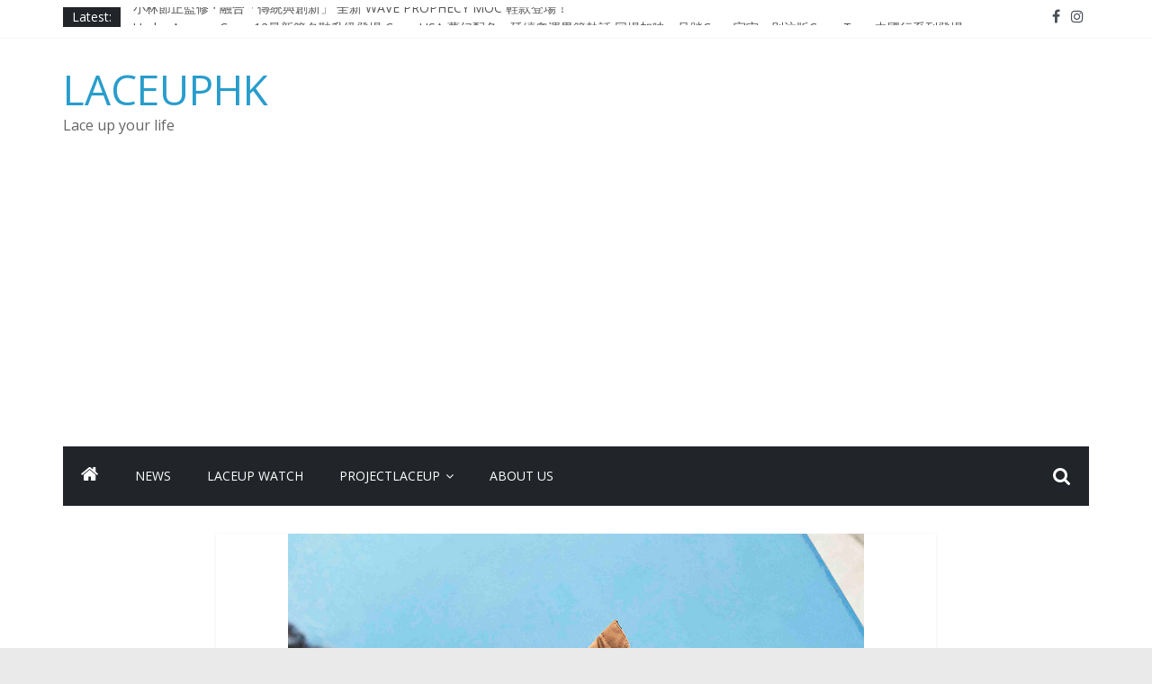

--- FILE ---
content_type: text/html; charset=UTF-8
request_url: https://laceuphk.com/2019/02/22/adidas-the-pack/
body_size: 14070
content:
<!DOCTYPE html>
<html lang="en-US">
<head>
	<meta charset="UTF-8"/>
	<meta name="viewport" content="width=device-width, initial-scale=1">
	<link rel="profile" href="https://gmpg.org/xfn/11" />
	<title>ADIDAS 全球品牌代言人 ADRIENNE LDN 聯同皇家馬德里球員馬些路 率先體驗THE PACK系列 &#8211; LACEUPHK</title>
<meta name='robots' content='max-image-preview:large' />
<link rel='dns-prefetch' href='//fonts.googleapis.com' />
<link rel='dns-prefetch' href='//s.w.org' />
<link rel="alternate" type="application/rss+xml" title="LACEUPHK &raquo; Feed" href="https://laceuphk.com/feed/" />
<link rel="alternate" type="application/rss+xml" title="LACEUPHK &raquo; Comments Feed" href="https://laceuphk.com/comments/feed/" />
<link rel="alternate" type="application/rss+xml" title="LACEUPHK &raquo; ADIDAS 全球品牌代言人 ADRIENNE LDN 聯同皇家馬德里球員馬些路 率先體驗THE PACK系列 Comments Feed" href="https://laceuphk.com/2019/02/22/adidas-the-pack/feed/" />
<script type="text/javascript">
window._wpemojiSettings = {"baseUrl":"https:\/\/s.w.org\/images\/core\/emoji\/13.1.0\/72x72\/","ext":".png","svgUrl":"https:\/\/s.w.org\/images\/core\/emoji\/13.1.0\/svg\/","svgExt":".svg","source":{"concatemoji":"https:\/\/laceuphk.com\/wp-includes\/js\/wp-emoji-release.min.js?ver=5.9.12"}};
/*! This file is auto-generated */
!function(e,a,t){var n,r,o,i=a.createElement("canvas"),p=i.getContext&&i.getContext("2d");function s(e,t){var a=String.fromCharCode;p.clearRect(0,0,i.width,i.height),p.fillText(a.apply(this,e),0,0);e=i.toDataURL();return p.clearRect(0,0,i.width,i.height),p.fillText(a.apply(this,t),0,0),e===i.toDataURL()}function c(e){var t=a.createElement("script");t.src=e,t.defer=t.type="text/javascript",a.getElementsByTagName("head")[0].appendChild(t)}for(o=Array("flag","emoji"),t.supports={everything:!0,everythingExceptFlag:!0},r=0;r<o.length;r++)t.supports[o[r]]=function(e){if(!p||!p.fillText)return!1;switch(p.textBaseline="top",p.font="600 32px Arial",e){case"flag":return s([127987,65039,8205,9895,65039],[127987,65039,8203,9895,65039])?!1:!s([55356,56826,55356,56819],[55356,56826,8203,55356,56819])&&!s([55356,57332,56128,56423,56128,56418,56128,56421,56128,56430,56128,56423,56128,56447],[55356,57332,8203,56128,56423,8203,56128,56418,8203,56128,56421,8203,56128,56430,8203,56128,56423,8203,56128,56447]);case"emoji":return!s([10084,65039,8205,55357,56613],[10084,65039,8203,55357,56613])}return!1}(o[r]),t.supports.everything=t.supports.everything&&t.supports[o[r]],"flag"!==o[r]&&(t.supports.everythingExceptFlag=t.supports.everythingExceptFlag&&t.supports[o[r]]);t.supports.everythingExceptFlag=t.supports.everythingExceptFlag&&!t.supports.flag,t.DOMReady=!1,t.readyCallback=function(){t.DOMReady=!0},t.supports.everything||(n=function(){t.readyCallback()},a.addEventListener?(a.addEventListener("DOMContentLoaded",n,!1),e.addEventListener("load",n,!1)):(e.attachEvent("onload",n),a.attachEvent("onreadystatechange",function(){"complete"===a.readyState&&t.readyCallback()})),(n=t.source||{}).concatemoji?c(n.concatemoji):n.wpemoji&&n.twemoji&&(c(n.twemoji),c(n.wpemoji)))}(window,document,window._wpemojiSettings);
</script>
<!-- laceuphk.com is managing ads with Advanced Ads – https://wpadvancedads.com/ --><script id="laceu-ready">
			window.advanced_ads_ready=function(e,a){a=a||"complete";var d=function(e){return"interactive"===a?"loading"!==e:"complete"===e};d(document.readyState)?e():document.addEventListener("readystatechange",(function(a){d(a.target.readyState)&&e()}),{once:"interactive"===a})},window.advanced_ads_ready_queue=window.advanced_ads_ready_queue||[];		</script>
		<style type="text/css">
img.wp-smiley,
img.emoji {
	display: inline !important;
	border: none !important;
	box-shadow: none !important;
	height: 1em !important;
	width: 1em !important;
	margin: 0 0.07em !important;
	vertical-align: -0.1em !important;
	background: none !important;
	padding: 0 !important;
}
</style>
	<link rel='stylesheet' id='wp-block-library-css'  href='https://laceuphk.com/wp-includes/css/dist/block-library/style.min.css?ver=5.9.12' type='text/css' media='all' />
<style id='wp-block-library-theme-inline-css' type='text/css'>
.wp-block-audio figcaption{color:#555;font-size:13px;text-align:center}.is-dark-theme .wp-block-audio figcaption{color:hsla(0,0%,100%,.65)}.wp-block-code>code{font-family:Menlo,Consolas,monaco,monospace;color:#1e1e1e;padding:.8em 1em;border:1px solid #ddd;border-radius:4px}.wp-block-embed figcaption{color:#555;font-size:13px;text-align:center}.is-dark-theme .wp-block-embed figcaption{color:hsla(0,0%,100%,.65)}.blocks-gallery-caption{color:#555;font-size:13px;text-align:center}.is-dark-theme .blocks-gallery-caption{color:hsla(0,0%,100%,.65)}.wp-block-image figcaption{color:#555;font-size:13px;text-align:center}.is-dark-theme .wp-block-image figcaption{color:hsla(0,0%,100%,.65)}.wp-block-pullquote{border-top:4px solid;border-bottom:4px solid;margin-bottom:1.75em;color:currentColor}.wp-block-pullquote__citation,.wp-block-pullquote cite,.wp-block-pullquote footer{color:currentColor;text-transform:uppercase;font-size:.8125em;font-style:normal}.wp-block-quote{border-left:.25em solid;margin:0 0 1.75em;padding-left:1em}.wp-block-quote cite,.wp-block-quote footer{color:currentColor;font-size:.8125em;position:relative;font-style:normal}.wp-block-quote.has-text-align-right{border-left:none;border-right:.25em solid;padding-left:0;padding-right:1em}.wp-block-quote.has-text-align-center{border:none;padding-left:0}.wp-block-quote.is-large,.wp-block-quote.is-style-large,.wp-block-quote.is-style-plain{border:none}.wp-block-search .wp-block-search__label{font-weight:700}.wp-block-group:where(.has-background){padding:1.25em 2.375em}.wp-block-separator{border:none;border-bottom:2px solid;margin-left:auto;margin-right:auto;opacity:.4}.wp-block-separator:not(.is-style-wide):not(.is-style-dots){width:100px}.wp-block-separator.has-background:not(.is-style-dots){border-bottom:none;height:1px}.wp-block-separator.has-background:not(.is-style-wide):not(.is-style-dots){height:2px}.wp-block-table thead{border-bottom:3px solid}.wp-block-table tfoot{border-top:3px solid}.wp-block-table td,.wp-block-table th{padding:.5em;border:1px solid;word-break:normal}.wp-block-table figcaption{color:#555;font-size:13px;text-align:center}.is-dark-theme .wp-block-table figcaption{color:hsla(0,0%,100%,.65)}.wp-block-video figcaption{color:#555;font-size:13px;text-align:center}.is-dark-theme .wp-block-video figcaption{color:hsla(0,0%,100%,.65)}.wp-block-template-part.has-background{padding:1.25em 2.375em;margin-top:0;margin-bottom:0}
</style>
<style id='global-styles-inline-css' type='text/css'>
body{--wp--preset--color--black: #000000;--wp--preset--color--cyan-bluish-gray: #abb8c3;--wp--preset--color--white: #ffffff;--wp--preset--color--pale-pink: #f78da7;--wp--preset--color--vivid-red: #cf2e2e;--wp--preset--color--luminous-vivid-orange: #ff6900;--wp--preset--color--luminous-vivid-amber: #fcb900;--wp--preset--color--light-green-cyan: #7bdcb5;--wp--preset--color--vivid-green-cyan: #00d084;--wp--preset--color--pale-cyan-blue: #8ed1fc;--wp--preset--color--vivid-cyan-blue: #0693e3;--wp--preset--color--vivid-purple: #9b51e0;--wp--preset--gradient--vivid-cyan-blue-to-vivid-purple: linear-gradient(135deg,rgba(6,147,227,1) 0%,rgb(155,81,224) 100%);--wp--preset--gradient--light-green-cyan-to-vivid-green-cyan: linear-gradient(135deg,rgb(122,220,180) 0%,rgb(0,208,130) 100%);--wp--preset--gradient--luminous-vivid-amber-to-luminous-vivid-orange: linear-gradient(135deg,rgba(252,185,0,1) 0%,rgba(255,105,0,1) 100%);--wp--preset--gradient--luminous-vivid-orange-to-vivid-red: linear-gradient(135deg,rgba(255,105,0,1) 0%,rgb(207,46,46) 100%);--wp--preset--gradient--very-light-gray-to-cyan-bluish-gray: linear-gradient(135deg,rgb(238,238,238) 0%,rgb(169,184,195) 100%);--wp--preset--gradient--cool-to-warm-spectrum: linear-gradient(135deg,rgb(74,234,220) 0%,rgb(151,120,209) 20%,rgb(207,42,186) 40%,rgb(238,44,130) 60%,rgb(251,105,98) 80%,rgb(254,248,76) 100%);--wp--preset--gradient--blush-light-purple: linear-gradient(135deg,rgb(255,206,236) 0%,rgb(152,150,240) 100%);--wp--preset--gradient--blush-bordeaux: linear-gradient(135deg,rgb(254,205,165) 0%,rgb(254,45,45) 50%,rgb(107,0,62) 100%);--wp--preset--gradient--luminous-dusk: linear-gradient(135deg,rgb(255,203,112) 0%,rgb(199,81,192) 50%,rgb(65,88,208) 100%);--wp--preset--gradient--pale-ocean: linear-gradient(135deg,rgb(255,245,203) 0%,rgb(182,227,212) 50%,rgb(51,167,181) 100%);--wp--preset--gradient--electric-grass: linear-gradient(135deg,rgb(202,248,128) 0%,rgb(113,206,126) 100%);--wp--preset--gradient--midnight: linear-gradient(135deg,rgb(2,3,129) 0%,rgb(40,116,252) 100%);--wp--preset--duotone--dark-grayscale: url('#wp-duotone-dark-grayscale');--wp--preset--duotone--grayscale: url('#wp-duotone-grayscale');--wp--preset--duotone--purple-yellow: url('#wp-duotone-purple-yellow');--wp--preset--duotone--blue-red: url('#wp-duotone-blue-red');--wp--preset--duotone--midnight: url('#wp-duotone-midnight');--wp--preset--duotone--magenta-yellow: url('#wp-duotone-magenta-yellow');--wp--preset--duotone--purple-green: url('#wp-duotone-purple-green');--wp--preset--duotone--blue-orange: url('#wp-duotone-blue-orange');--wp--preset--font-size--small: 13px;--wp--preset--font-size--medium: 20px;--wp--preset--font-size--large: 36px;--wp--preset--font-size--x-large: 42px;}.has-black-color{color: var(--wp--preset--color--black) !important;}.has-cyan-bluish-gray-color{color: var(--wp--preset--color--cyan-bluish-gray) !important;}.has-white-color{color: var(--wp--preset--color--white) !important;}.has-pale-pink-color{color: var(--wp--preset--color--pale-pink) !important;}.has-vivid-red-color{color: var(--wp--preset--color--vivid-red) !important;}.has-luminous-vivid-orange-color{color: var(--wp--preset--color--luminous-vivid-orange) !important;}.has-luminous-vivid-amber-color{color: var(--wp--preset--color--luminous-vivid-amber) !important;}.has-light-green-cyan-color{color: var(--wp--preset--color--light-green-cyan) !important;}.has-vivid-green-cyan-color{color: var(--wp--preset--color--vivid-green-cyan) !important;}.has-pale-cyan-blue-color{color: var(--wp--preset--color--pale-cyan-blue) !important;}.has-vivid-cyan-blue-color{color: var(--wp--preset--color--vivid-cyan-blue) !important;}.has-vivid-purple-color{color: var(--wp--preset--color--vivid-purple) !important;}.has-black-background-color{background-color: var(--wp--preset--color--black) !important;}.has-cyan-bluish-gray-background-color{background-color: var(--wp--preset--color--cyan-bluish-gray) !important;}.has-white-background-color{background-color: var(--wp--preset--color--white) !important;}.has-pale-pink-background-color{background-color: var(--wp--preset--color--pale-pink) !important;}.has-vivid-red-background-color{background-color: var(--wp--preset--color--vivid-red) !important;}.has-luminous-vivid-orange-background-color{background-color: var(--wp--preset--color--luminous-vivid-orange) !important;}.has-luminous-vivid-amber-background-color{background-color: var(--wp--preset--color--luminous-vivid-amber) !important;}.has-light-green-cyan-background-color{background-color: var(--wp--preset--color--light-green-cyan) !important;}.has-vivid-green-cyan-background-color{background-color: var(--wp--preset--color--vivid-green-cyan) !important;}.has-pale-cyan-blue-background-color{background-color: var(--wp--preset--color--pale-cyan-blue) !important;}.has-vivid-cyan-blue-background-color{background-color: var(--wp--preset--color--vivid-cyan-blue) !important;}.has-vivid-purple-background-color{background-color: var(--wp--preset--color--vivid-purple) !important;}.has-black-border-color{border-color: var(--wp--preset--color--black) !important;}.has-cyan-bluish-gray-border-color{border-color: var(--wp--preset--color--cyan-bluish-gray) !important;}.has-white-border-color{border-color: var(--wp--preset--color--white) !important;}.has-pale-pink-border-color{border-color: var(--wp--preset--color--pale-pink) !important;}.has-vivid-red-border-color{border-color: var(--wp--preset--color--vivid-red) !important;}.has-luminous-vivid-orange-border-color{border-color: var(--wp--preset--color--luminous-vivid-orange) !important;}.has-luminous-vivid-amber-border-color{border-color: var(--wp--preset--color--luminous-vivid-amber) !important;}.has-light-green-cyan-border-color{border-color: var(--wp--preset--color--light-green-cyan) !important;}.has-vivid-green-cyan-border-color{border-color: var(--wp--preset--color--vivid-green-cyan) !important;}.has-pale-cyan-blue-border-color{border-color: var(--wp--preset--color--pale-cyan-blue) !important;}.has-vivid-cyan-blue-border-color{border-color: var(--wp--preset--color--vivid-cyan-blue) !important;}.has-vivid-purple-border-color{border-color: var(--wp--preset--color--vivid-purple) !important;}.has-vivid-cyan-blue-to-vivid-purple-gradient-background{background: var(--wp--preset--gradient--vivid-cyan-blue-to-vivid-purple) !important;}.has-light-green-cyan-to-vivid-green-cyan-gradient-background{background: var(--wp--preset--gradient--light-green-cyan-to-vivid-green-cyan) !important;}.has-luminous-vivid-amber-to-luminous-vivid-orange-gradient-background{background: var(--wp--preset--gradient--luminous-vivid-amber-to-luminous-vivid-orange) !important;}.has-luminous-vivid-orange-to-vivid-red-gradient-background{background: var(--wp--preset--gradient--luminous-vivid-orange-to-vivid-red) !important;}.has-very-light-gray-to-cyan-bluish-gray-gradient-background{background: var(--wp--preset--gradient--very-light-gray-to-cyan-bluish-gray) !important;}.has-cool-to-warm-spectrum-gradient-background{background: var(--wp--preset--gradient--cool-to-warm-spectrum) !important;}.has-blush-light-purple-gradient-background{background: var(--wp--preset--gradient--blush-light-purple) !important;}.has-blush-bordeaux-gradient-background{background: var(--wp--preset--gradient--blush-bordeaux) !important;}.has-luminous-dusk-gradient-background{background: var(--wp--preset--gradient--luminous-dusk) !important;}.has-pale-ocean-gradient-background{background: var(--wp--preset--gradient--pale-ocean) !important;}.has-electric-grass-gradient-background{background: var(--wp--preset--gradient--electric-grass) !important;}.has-midnight-gradient-background{background: var(--wp--preset--gradient--midnight) !important;}.has-small-font-size{font-size: var(--wp--preset--font-size--small) !important;}.has-medium-font-size{font-size: var(--wp--preset--font-size--medium) !important;}.has-large-font-size{font-size: var(--wp--preset--font-size--large) !important;}.has-x-large-font-size{font-size: var(--wp--preset--font-size--x-large) !important;}
</style>
<link rel='stylesheet' id='colormag_google_fonts-css'  href='//fonts.googleapis.com/css?family=Open+Sans%3A400%2C600&#038;ver=5.9.12' type='text/css' media='all' />
<link rel='stylesheet' id='colormag_style-css'  href='https://laceuphk.com/wp-content/themes/colormag/style.css?ver=5.9.12' type='text/css' media='all' />
<link rel='stylesheet' id='colormag-fontawesome-css'  href='https://laceuphk.com/wp-content/themes/colormag/fontawesome/css/font-awesome.css?ver=4.2.1' type='text/css' media='all' />
<link rel='stylesheet' id='fo-fonts-declaration-css'  href='https://laceuphk.com/wp-content/uploads/font-organizer/fo-declarations.css?ver=5.9.12' type='text/css' media='all' />
<link rel='stylesheet' id='fo-fonts-elements-css'  href='https://laceuphk.com/wp-content/uploads/font-organizer/fo-elements.css?ver=5.9.12' type='text/css' media='all' />
<link rel='stylesheet' id='addtoany-css'  href='https://laceuphk.com/wp-content/plugins/add-to-any/addtoany.min.css?ver=1.15' type='text/css' media='all' />
<link rel='stylesheet' id='photonic-css'  href='https://laceuphk.com/wp-content/plugins/photonic/include/css/front-end/combo-slider/photonic-swipebox.min.css?ver=20200525-134008' type='text/css' media='all' />
<script type='text/javascript' src='https://laceuphk.com/wp-includes/js/jquery/jquery.min.js?ver=3.6.0' id='jquery-core-js'></script>
<script type='text/javascript' src='https://laceuphk.com/wp-includes/js/jquery/jquery-migrate.min.js?ver=3.3.2' id='jquery-migrate-js'></script>
<script type='text/javascript' src='https://laceuphk.com/wp-content/plugins/add-to-any/addtoany.min.js?ver=1.1' id='addtoany-js'></script>
<!--[if lte IE 8]>
<script type='text/javascript' src='https://laceuphk.com/wp-content/themes/colormag/js/html5shiv.min.js?ver=5.9.12' id='html5-js'></script>
<![endif]-->
<link rel="https://api.w.org/" href="https://laceuphk.com/wp-json/" /><link rel="alternate" type="application/json" href="https://laceuphk.com/wp-json/wp/v2/posts/8270" /><link rel="EditURI" type="application/rsd+xml" title="RSD" href="https://laceuphk.com/xmlrpc.php?rsd" />
<link rel="wlwmanifest" type="application/wlwmanifest+xml" href="https://laceuphk.com/wp-includes/wlwmanifest.xml" /> 
<meta name="generator" content="WordPress 5.9.12" />
<link rel="canonical" href="https://laceuphk.com/2019/02/22/adidas-the-pack/" />
<link rel='shortlink' href='https://laceuphk.com/?p=8270' />
<link rel="alternate" type="application/json+oembed" href="https://laceuphk.com/wp-json/oembed/1.0/embed?url=https%3A%2F%2Flaceuphk.com%2F2019%2F02%2F22%2Fadidas-the-pack%2F" />
<link rel="alternate" type="text/xml+oembed" href="https://laceuphk.com/wp-json/oembed/1.0/embed?url=https%3A%2F%2Flaceuphk.com%2F2019%2F02%2F22%2Fadidas-the-pack%2F&#038;format=xml" />

<script data-cfasync="false">
window.a2a_config=window.a2a_config||{};a2a_config.callbacks=[];a2a_config.overlays=[];a2a_config.templates={};
(function(d,s,a,b){a=d.createElement(s);b=d.getElementsByTagName(s)[0];a.async=1;a.src="https://static.addtoany.com/menu/page.js";b.parentNode.insertBefore(a,b);})(document,"script");
</script>
<link rel="pingback" href="https://laceuphk.com/xmlrpc.php"><style type="text/css">
/* Retrieved from saved CSS */
.photonic-panel { background:  rgb(17,17,17)  !important;

	border-top: none;
	border-right: none;
	border-bottom: none;
	border-left: none;
 }
.photonic-flickr-stream .photonic-pad-photosets { margin: 15px; }
.photonic-flickr-stream .photonic-pad-galleries { margin: 15px; }
.photonic-flickr-stream .photonic-pad-photos { padding: 5px 15px; }
.photonic-google-stream .photonic-pad-photos { padding: 5px 15px; }
.photonic-zenfolio-stream .photonic-pad-photos { padding: 5px 15px; }
.photonic-zenfolio-stream .photonic-pad-photosets { margin: 5px 15px; }
.photonic-instagram-stream .photonic-pad-photos { padding: 5px 15px; }
.photonic-smug-stream .photonic-pad-albums { margin: 15px; }
.photonic-smug-stream .photonic-pad-photos { padding: 5px 15px; }
.photonic-flickr-panel .photonic-pad-photos { padding: 10px 15px; box-sizing: border-box; }
.photonic-smug-panel .photonic-pad-photos { padding: 10px 15px; box-sizing: border-box; }
.photonic-random-layout .photonic-thumb { padding: 2px}
.photonic-masonry-layout .photonic-thumb { padding: 2px}
.photonic-mosaic-layout .photonic-thumb { padding: 2px}
.photonic-ie .photonic-masonry-layout .photonic-level-1, .photonic-ie .photonic-masonry-layout .photonic-level-2 { width: 200px; }

</style>
<script  async src="https://pagead2.googlesyndication.com/pagead/js/adsbygoogle.js?client=ca-pub-7977196850122094" crossorigin="anonymous"></script><link rel="icon" href="https://laceuphk.com/wp-content/uploads/2018/04/cropped-30265046_939500616230089_5760250845850330178_n-32x32.jpg" sizes="32x32" />
<link rel="icon" href="https://laceuphk.com/wp-content/uploads/2018/04/cropped-30265046_939500616230089_5760250845850330178_n-192x192.jpg" sizes="192x192" />
<link rel="apple-touch-icon" href="https://laceuphk.com/wp-content/uploads/2018/04/cropped-30265046_939500616230089_5760250845850330178_n-180x180.jpg" />
<meta name="msapplication-TileImage" content="https://laceuphk.com/wp-content/uploads/2018/04/cropped-30265046_939500616230089_5760250845850330178_n-270x270.jpg" />
		<style type="text/css" id="wp-custom-css">
			.events-archive #tribe-events .tribe-events-button, .tribe-events-button {
  display: none;
}		</style>
		</head>

<body class="post-template-default single single-post postid-8270 single-format-standard wp-embed-responsive no-sidebar wide better-responsive-menu aa-prefix-laceu-">

<svg xmlns="http://www.w3.org/2000/svg" viewBox="0 0 0 0" width="0" height="0" focusable="false" role="none" style="visibility: hidden; position: absolute; left: -9999px; overflow: hidden;" ><defs><filter id="wp-duotone-dark-grayscale"><feColorMatrix color-interpolation-filters="sRGB" type="matrix" values=" .299 .587 .114 0 0 .299 .587 .114 0 0 .299 .587 .114 0 0 .299 .587 .114 0 0 " /><feComponentTransfer color-interpolation-filters="sRGB" ><feFuncR type="table" tableValues="0 0.49803921568627" /><feFuncG type="table" tableValues="0 0.49803921568627" /><feFuncB type="table" tableValues="0 0.49803921568627" /><feFuncA type="table" tableValues="1 1" /></feComponentTransfer><feComposite in2="SourceGraphic" operator="in" /></filter></defs></svg><svg xmlns="http://www.w3.org/2000/svg" viewBox="0 0 0 0" width="0" height="0" focusable="false" role="none" style="visibility: hidden; position: absolute; left: -9999px; overflow: hidden;" ><defs><filter id="wp-duotone-grayscale"><feColorMatrix color-interpolation-filters="sRGB" type="matrix" values=" .299 .587 .114 0 0 .299 .587 .114 0 0 .299 .587 .114 0 0 .299 .587 .114 0 0 " /><feComponentTransfer color-interpolation-filters="sRGB" ><feFuncR type="table" tableValues="0 1" /><feFuncG type="table" tableValues="0 1" /><feFuncB type="table" tableValues="0 1" /><feFuncA type="table" tableValues="1 1" /></feComponentTransfer><feComposite in2="SourceGraphic" operator="in" /></filter></defs></svg><svg xmlns="http://www.w3.org/2000/svg" viewBox="0 0 0 0" width="0" height="0" focusable="false" role="none" style="visibility: hidden; position: absolute; left: -9999px; overflow: hidden;" ><defs><filter id="wp-duotone-purple-yellow"><feColorMatrix color-interpolation-filters="sRGB" type="matrix" values=" .299 .587 .114 0 0 .299 .587 .114 0 0 .299 .587 .114 0 0 .299 .587 .114 0 0 " /><feComponentTransfer color-interpolation-filters="sRGB" ><feFuncR type="table" tableValues="0.54901960784314 0.98823529411765" /><feFuncG type="table" tableValues="0 1" /><feFuncB type="table" tableValues="0.71764705882353 0.25490196078431" /><feFuncA type="table" tableValues="1 1" /></feComponentTransfer><feComposite in2="SourceGraphic" operator="in" /></filter></defs></svg><svg xmlns="http://www.w3.org/2000/svg" viewBox="0 0 0 0" width="0" height="0" focusable="false" role="none" style="visibility: hidden; position: absolute; left: -9999px; overflow: hidden;" ><defs><filter id="wp-duotone-blue-red"><feColorMatrix color-interpolation-filters="sRGB" type="matrix" values=" .299 .587 .114 0 0 .299 .587 .114 0 0 .299 .587 .114 0 0 .299 .587 .114 0 0 " /><feComponentTransfer color-interpolation-filters="sRGB" ><feFuncR type="table" tableValues="0 1" /><feFuncG type="table" tableValues="0 0.27843137254902" /><feFuncB type="table" tableValues="0.5921568627451 0.27843137254902" /><feFuncA type="table" tableValues="1 1" /></feComponentTransfer><feComposite in2="SourceGraphic" operator="in" /></filter></defs></svg><svg xmlns="http://www.w3.org/2000/svg" viewBox="0 0 0 0" width="0" height="0" focusable="false" role="none" style="visibility: hidden; position: absolute; left: -9999px; overflow: hidden;" ><defs><filter id="wp-duotone-midnight"><feColorMatrix color-interpolation-filters="sRGB" type="matrix" values=" .299 .587 .114 0 0 .299 .587 .114 0 0 .299 .587 .114 0 0 .299 .587 .114 0 0 " /><feComponentTransfer color-interpolation-filters="sRGB" ><feFuncR type="table" tableValues="0 0" /><feFuncG type="table" tableValues="0 0.64705882352941" /><feFuncB type="table" tableValues="0 1" /><feFuncA type="table" tableValues="1 1" /></feComponentTransfer><feComposite in2="SourceGraphic" operator="in" /></filter></defs></svg><svg xmlns="http://www.w3.org/2000/svg" viewBox="0 0 0 0" width="0" height="0" focusable="false" role="none" style="visibility: hidden; position: absolute; left: -9999px; overflow: hidden;" ><defs><filter id="wp-duotone-magenta-yellow"><feColorMatrix color-interpolation-filters="sRGB" type="matrix" values=" .299 .587 .114 0 0 .299 .587 .114 0 0 .299 .587 .114 0 0 .299 .587 .114 0 0 " /><feComponentTransfer color-interpolation-filters="sRGB" ><feFuncR type="table" tableValues="0.78039215686275 1" /><feFuncG type="table" tableValues="0 0.94901960784314" /><feFuncB type="table" tableValues="0.35294117647059 0.47058823529412" /><feFuncA type="table" tableValues="1 1" /></feComponentTransfer><feComposite in2="SourceGraphic" operator="in" /></filter></defs></svg><svg xmlns="http://www.w3.org/2000/svg" viewBox="0 0 0 0" width="0" height="0" focusable="false" role="none" style="visibility: hidden; position: absolute; left: -9999px; overflow: hidden;" ><defs><filter id="wp-duotone-purple-green"><feColorMatrix color-interpolation-filters="sRGB" type="matrix" values=" .299 .587 .114 0 0 .299 .587 .114 0 0 .299 .587 .114 0 0 .299 .587 .114 0 0 " /><feComponentTransfer color-interpolation-filters="sRGB" ><feFuncR type="table" tableValues="0.65098039215686 0.40392156862745" /><feFuncG type="table" tableValues="0 1" /><feFuncB type="table" tableValues="0.44705882352941 0.4" /><feFuncA type="table" tableValues="1 1" /></feComponentTransfer><feComposite in2="SourceGraphic" operator="in" /></filter></defs></svg><svg xmlns="http://www.w3.org/2000/svg" viewBox="0 0 0 0" width="0" height="0" focusable="false" role="none" style="visibility: hidden; position: absolute; left: -9999px; overflow: hidden;" ><defs><filter id="wp-duotone-blue-orange"><feColorMatrix color-interpolation-filters="sRGB" type="matrix" values=" .299 .587 .114 0 0 .299 .587 .114 0 0 .299 .587 .114 0 0 .299 .587 .114 0 0 " /><feComponentTransfer color-interpolation-filters="sRGB" ><feFuncR type="table" tableValues="0.098039215686275 1" /><feFuncG type="table" tableValues="0 0.66274509803922" /><feFuncB type="table" tableValues="0.84705882352941 0.41960784313725" /><feFuncA type="table" tableValues="1 1" /></feComponentTransfer><feComposite in2="SourceGraphic" operator="in" /></filter></defs></svg>

<div id="page" class="hfeed site">
	<a class="skip-link screen-reader-text" href="#main">Skip to content</a>

	
	
	<header id="masthead" class="site-header clearfix colormag-header-clean">
		<div id="header-text-nav-container" class="clearfix">

						<div class="news-bar">
				<div class="inner-wrap clearfix">
					
							<div class="breaking-news">
			<strong class="breaking-news-latest">Latest:</strong>
			<ul class="newsticker">
									<li>
						<a href="https://laceuphk.com/2024/08/14/under-armour-curry-12/"
						   title="Under Armour Curry 12最新簽名鞋升級登場  Curry USA 夢幻配色　延續奧運男籃熱話  同場加映．足踏Curry宇宙．別注版Curry Tour 中國行系列登場">Under Armour Curry 12最新簽名鞋升級登場  Curry USA 夢幻配色　延續奧運男籃熱話  同場加映．足踏Curry宇宙．別注版Curry Tour 中國行系列登場</a>
					</li>
									<li>
						<a href="https://laceuphk.com/2024/01/23/under-armour-championship-mindset/"
						   title="Under Armour Curry 11及 Curry 4 Retro「Championship Mindset」  保持爭勝之心　爭標路上永不止步">Under Armour Curry 11及 Curry 4 Retro「Championship Mindset」  保持爭勝之心　爭標路上永不止步</a>
					</li>
									<li>
						<a href="https://laceuphk.com/2024/01/09/nb-x-jfg990v4/"
						   title="由 Black Excellence 重新定義藝術時代單色調的影響力 New Balance x Joe Freshgoods MADE in USA 990v4">由 Black Excellence 重新定義藝術時代單色調的影響力 New Balance x Joe Freshgoods MADE in USA 990v4</a>
					</li>
									<li>
						<a href="https://laceuphk.com/2023/11/15/nb-tokyo-design-studio-ml610-slip-on/"
						   title="日本東京都創作分部提案  NEW BALANCE / TOKYO DESIGN STUDIO ML610 SLIP-ON">日本東京都創作分部提案  NEW BALANCE / TOKYO DESIGN STUDIO ML610 SLIP-ON</a>
					</li>
									<li>
						<a href="https://laceuphk.com/2023/10/25/wave-prophecy-moc/"
						   title="小林節正監修 ‧ 融合「傳統與創新」 全新 WAVE PROPHECY MOC 鞋款登場！">小林節正監修 ‧ 融合「傳統與創新」 全新 WAVE PROPHECY MOC 鞋款登場！</a>
					</li>
							</ul>
		</div>
		
							<div class="social-links clearfix">
			<ul>
				<li><a href="https://www.facebook.com/Laceupnow/" target="_blank"><i class="fa fa-facebook"></i></a></li><li><a href="https://www.instagram.com/laceuphk/" ><i class="fa fa-instagram"></i></a></li>			</ul>
		</div><!-- .social-links -->
						</div>
			</div>
		
			
			
		<div class="inner-wrap">

			<div id="header-text-nav-wrap" class="clearfix">
				<div id="header-left-section">
										<div id="header-text" class="">
													<h3 id="site-title">
								<a href="https://laceuphk.com/" title="LACEUPHK" rel="home">LACEUPHK</a>
							</h3>
																		<p id="site-description">Lace up your life</p>
						<!-- #site-description -->
					</div><!-- #header-text -->
				</div><!-- #header-left-section -->
				<div id="header-right-section">
									</div><!-- #header-right-section -->

			</div><!-- #header-text-nav-wrap -->

		</div><!-- .inner-wrap -->

		
			
			
		<nav id="site-navigation" class="main-navigation clearfix" role="navigation">
			<div class="inner-wrap clearfix">
				
					<div class="home-icon">
						<a href="https://laceuphk.com/" title="LACEUPHK"><i class="fa fa-home"></i></a>
					</div>

					
									<div class="search-random-icons-container">
													<div class="top-search-wrap">
								<i class="fa fa-search search-top"></i>
								<div class="search-form-top">
									<form action="https://laceuphk.com/" class="search-form searchform clearfix" method="get">
   <div class="search-wrap">
      <input type="text" placeholder="Search" class="s field" name="s">
      <button class="search-icon" type="submit"></button>
   </div>
</form><!-- .searchform -->								</div>
							</div>
											</div>
				
				<p class="menu-toggle"></p>
				<div class="menu-primary-container"><ul id="menu-menu" class="menu"><li id="menu-item-5949" class="menu-item menu-item-type-taxonomy menu-item-object-category current-post-ancestor current-menu-parent current-post-parent menu-item-5949"><a href="https://laceuphk.com/category/laceupnews/">NEWS</a></li>
<li id="menu-item-5950" class="menu-item menu-item-type-taxonomy menu-item-object-category menu-item-5950"><a href="https://laceuphk.com/category/lace-up-watch/">LaceUp Watch</a></li>
<li id="menu-item-6658" class="menu-item menu-item-type-taxonomy menu-item-object-category menu-item-has-children menu-item-6658"><a href="https://laceuphk.com/category/projectlaceup/">ProjectLaceUp</a>
<ul class="sub-menu">
	<li id="menu-item-4203" class="menu-item menu-item-type-taxonomy menu-item-object-category menu-item-4203"><a href="https://laceuphk.com/category/styleoffcourt/">#StyleOffCourt</a></li>
	<li id="menu-item-4231" class="menu-item menu-item-type-taxonomy menu-item-object-category menu-item-4231"><a href="https://laceuphk.com/category/snaponcourt/">#SnapOnCourt</a></li>
</ul>
</li>
<li id="menu-item-64" class="menu-item menu-item-type-post_type menu-item-object-page menu-item-home menu-item-64"><a href="https://laceuphk.com/about-us/">ABOUT US</a></li>
</ul></div>
			</div>
		</nav>

		
		</div><!-- #header-text-nav-container -->

		
	</header>

		
	<div id="main" class="clearfix">
		<div class="inner-wrap clearfix">

	
	<div id="primary">
		<div id="content" class="clearfix">

			
				
<article id="post-8270" class="post-8270 post type-post status-publish format-standard has-post-thumbnail hentry category-laceupnews">
	
   
         <div class="featured-image">
               <img width="640" height="427" src="https://laceuphk.com/wp-content/uploads/2019/02/33298081828_acc961ac00_z.jpg" class="attachment-colormag-featured-image size-colormag-featured-image wp-post-image" alt="" srcset="https://laceuphk.com/wp-content/uploads/2019/02/33298081828_acc961ac00_z.jpg 640w, https://laceuphk.com/wp-content/uploads/2019/02/33298081828_acc961ac00_z-300x200.jpg 300w" sizes="(max-width: 640px) 100vw, 640px" />            </div>
   
   <div class="article-content clearfix">

   
   <div class="above-entry-meta"><span class="cat-links"><a href="https://laceuphk.com/category/laceupnews/"  rel="category tag">NEWS</a>&nbsp;</span></div>
      <header class="entry-header">
   		<h1 class="entry-title">
   			ADIDAS 全球品牌代言人 ADRIENNE LDN 聯同皇家馬德里球員馬些路 率先體驗THE PACK系列   		</h1>
   	</header>

   	<div class="below-entry-meta">
			<span class="posted-on"><a href="https://laceuphk.com/2019/02/22/adidas-the-pack/" title="14:51:10" rel="bookmark"><i class="fa fa-calendar-o"></i> <time class="entry-date published updated" datetime="2019-02-22T14:51:10+08:00">2019-02-22</time></a></span>
			<span class="byline">
				<span class="author vcard">
					<i class="fa fa-user"></i>
					<a class="url fn n"
					   href="https://laceuphk.com/author/852srtadmin/"
					   title="Laceup">Laceup					</a>
				</span>
			</span>

							<span class="comments"><a href="https://laceuphk.com/2019/02/22/adidas-the-pack/#respond"><i class="fa fa-comment"></i> 0 Comments</a></span>
			</div>
   	<div class="entry-content clearfix">
   		<p style="font-weight: 400;">adidas Athletics推出全新The Pack男女裝服飾系列，全球品牌代言人Adrienne LDN特別聯同皇家馬德里球員馬些路 (Marcelo)率先穿上全新系列拍攝造型照，二人示範了集機能時尚於一身的可摺疊收納式The Pack W.N.D.防風外套和運動服飾；嶄新設計突破運動時尚界限，引領運動風潮。</p>
<div class='photonic-flickr-stream photonic-stream ' id='photonic-flickr-stream-1'>
<div id='photonic-flickr-stream-1-container' class='title-display-none photonic-level-1-container photonic-random-layout photonic-thumbnail-effect-none' data-photonic-stream-total="8" data-photonic-stream-start="1" data-photonic-stream-end="8" data-photonic-stream-per-page="500" data-photonic-stream-provider="flickr" data-photonic-stream-query="columns=auto&amp;layout=random&amp;more=&amp;display=in-page&amp;panel=&amp;filter=72157673702613223,72157677595740225&amp;filter_type=exclude&amp;fx=fade&amp;timeout=4000&amp;speed=1000&amp;pause=1&amp;strip-style=thumbs&amp;controls=show&amp;popup=hide&amp;custom_classes=&amp;alignment=&amp;photo_layout=square&amp;caption=none&amp;thumb_size=q&amp;main_size=c&amp;tile_size=c&amp;video_size=Site MP4&amp;privacy_filter=1&amp;count=500&amp;page=1&amp;paginate=&amp;collections_display=expanded&amp;user_id=139917407@N05&amp;collection_id=&amp;photoset_id=72157705473699941&amp;gallery_id=&amp;photo_id=&amp;media=photos&amp;type=flickr&amp;style=default&amp;view=photosets&amp;title_position=none&amp;headers=&amp;iterate_level_3=1&amp;per_page=500&amp;photo_count=500&amp;overlay_size=q&amp;overlay_video_size=Site MP4"  data-photonic-gallery-columns="auto">
		<div class="photonic-flickr-image photonic-flickr-photo photonic-pad-photos photonic-level-1 photonic-thumb photonic-thumb-random">
			<a  class='photonic-launch-gallery launch-gallery-swipebox swipebox'  rel='lightbox-photonic-flickr-stream-1'  href="https://live.staticflickr.com/7864/33298082288_cb335c784e_c.jpg" title="" data-title=""   data-photonic-media-type="image"   data-photonic-deep="gallery[photonic-flickr-set-1]/33298082288/" >
				<img alt="SS19_THE PACK_ADRIENNE_147" src="https://live.staticflickr.com/7864/33298082288_cb335c784e_c.jpg"  class='random'  loading='eager'/>
				
			</a>
		</div>
		<div class="photonic-flickr-image photonic-flickr-photo photonic-pad-photos photonic-level-1 photonic-thumb photonic-thumb-random">
			<a  class='photonic-launch-gallery launch-gallery-swipebox swipebox'  rel='lightbox-photonic-flickr-stream-1'  href="https://live.staticflickr.com/7807/33298082218_51fcf4f8ec_c.jpg" title="" data-title=""   data-photonic-media-type="image"   data-photonic-deep="gallery[photonic-flickr-set-1]/33298082218/" >
				<img alt="SS19_THE PACK_ADRIENNE_259_50" src="https://live.staticflickr.com/7807/33298082218_51fcf4f8ec_c.jpg"  class='random'  loading='eager'/>
				
			</a>
		</div>
		<div class="photonic-flickr-image photonic-flickr-photo photonic-pad-photos photonic-level-1 photonic-thumb photonic-thumb-random">
			<a  class='photonic-launch-gallery launch-gallery-swipebox swipebox'  rel='lightbox-photonic-flickr-stream-1'  href="https://live.staticflickr.com/7831/40208514093_1f4ba8df22_c.jpg" title="" data-title=""   data-photonic-media-type="image"   data-photonic-deep="gallery[photonic-flickr-set-1]/40208514093/" >
				<img alt="SS19_THE_PACK_ADRIENNE_005" src="https://live.staticflickr.com/7831/40208514093_1f4ba8df22_c.jpg"  class='random'  loading='eager'/>
				
			</a>
		</div>
		<div class="photonic-flickr-image photonic-flickr-photo photonic-pad-photos photonic-level-1 photonic-thumb photonic-thumb-random">
			<a  class='photonic-launch-gallery launch-gallery-swipebox swipebox'  rel='lightbox-photonic-flickr-stream-1'  href="https://live.staticflickr.com/7834/33298082128_5a4cb0c7ec_c.jpg" title="" data-title=""   data-photonic-media-type="image"   data-photonic-deep="gallery[photonic-flickr-set-1]/33298082128/" >
				<img alt="SS19_THE_PACK_MARCELO_010" src="https://live.staticflickr.com/7834/33298082128_5a4cb0c7ec_c.jpg"  class='random'  loading='eager'/>
				
			</a>
		</div>
		<div class="photonic-flickr-image photonic-flickr-photo photonic-pad-photos photonic-level-1 photonic-thumb photonic-thumb-random">
			<a  class='photonic-launch-gallery launch-gallery-swipebox swipebox'  rel='lightbox-photonic-flickr-stream-1'  href="https://live.staticflickr.com/7921/40208513913_0a70d63934_c.jpg" title="" data-title=""   data-photonic-media-type="image"   data-photonic-deep="gallery[photonic-flickr-set-1]/40208513913/" >
				<img alt="SS19_THE_PACK_MARCELO_038" src="https://live.staticflickr.com/7921/40208513913_0a70d63934_c.jpg"  class='random'  loading='eager'/>
				
			</a>
		</div>
		<div class="photonic-flickr-image photonic-flickr-photo photonic-pad-photos photonic-level-1 photonic-thumb photonic-thumb-random">
			<a  class='photonic-launch-gallery launch-gallery-swipebox swipebox'  rel='lightbox-photonic-flickr-stream-1'  href="https://live.staticflickr.com/7906/46449903874_817e8d922a_c.jpg" title="" data-title=""   data-photonic-media-type="image"   data-photonic-deep="gallery[photonic-flickr-set-1]/46449903874/" >
				<img alt="SS19_THE_PACK_MARCELO_102" src="https://live.staticflickr.com/7906/46449903874_817e8d922a_c.jpg"  class='random'  loading='eager'/>
				
			</a>
		</div>
		<div class="photonic-flickr-image photonic-flickr-photo photonic-pad-photos photonic-level-1 photonic-thumb photonic-thumb-random">
			<a  class='photonic-launch-gallery launch-gallery-swipebox swipebox'  rel='lightbox-photonic-flickr-stream-1'  href="https://live.staticflickr.com/7822/40208513763_de7eb88922_c.jpg" title="" data-title=""   data-photonic-media-type="image"   data-photonic-deep="gallery[photonic-flickr-set-1]/40208513763/" >
				<img alt="SS19_THE_PACK_MARCELO_123" src="https://live.staticflickr.com/7822/40208513763_de7eb88922_c.jpg"  class='random'  loading='eager'/>
				
			</a>
		</div>
		<div class="photonic-flickr-image photonic-flickr-photo photonic-pad-photos photonic-level-1 photonic-thumb photonic-thumb-random">
			<a  class='photonic-launch-gallery launch-gallery-swipebox swipebox'  rel='lightbox-photonic-flickr-stream-1'  href="https://live.staticflickr.com/7895/33298081828_acc961ac00_c.jpg" title="" data-title=""   data-photonic-media-type="image"   data-photonic-deep="gallery[photonic-flickr-set-1]/33298081828/" >
				<img alt="SS19_THE_PACK_MARCELO_238" src="https://live.staticflickr.com/7895/33298081828_acc961ac00_c.jpg"  class='random'  loading='eager'/>
				
			</a>
		</div>
	</div> <!-- ./photonic-level-1-container -->
<span id='photonic-flickr-stream-1-container-end'></span>
</div><!-- .photonic-stream or .photonic-panel -->

<p>主打單品<span lang="EN-HK">The Pack W.N.D. </span>防風外套採用可折疊收納設計，<wbr />男女裝分別於外套帽內及手袖側設有收納袋，<wbr />方便將防風外套折疊成小袋。外套物料選用防撕裂編織技術，<wbr />同時用上防潑水及防風物料，適合戶外活動時穿著。<wbr />外套下擺兩側用上反光尼龍物料及鈕扣開合設計，<wbr />雙向拉鍊提升穿脫的方便性。男裝外套備有山系卡其色，<wbr />手袖位置印上同色系的三間標誌，為防風外套增添豐富的視覺效果。<wbr />女裝外套備有金、黑兩款配色，以亮面材質打造前衛未來感。</p>
<p>男裝系列另備有黑、藍兩色短袖<span lang="EN-US">T</span>恤及運動褲，<wbr />輔以全新設計的三間標誌。女裝系列同樣備有黑、白兩色短袖<span lang="EN-US">T</span>恤、<span lang="EN-US"><wbr />legging</span>、運動背心，方便因應不同場合易於變換各種造型。</p>
<div class='photonic-flickr-stream photonic-stream ' id='photonic-flickr-stream-2'>
<div class='photonic-slideshow default title-display-none fix'>
	<ul id='photonic-slideshow-2' class='photonic-slideshow-content fix photonic-slideshow-adapt-height-width ' data-photonic-columns="auto" data-photonic-layout="strip-below" data-photonic-fx="fade" data-photonic-timeout="4000" data-photonic-speed="1000" data-photonic-pause="1" data-photonic-strip-style="thumbs" data-photonic-controls="show" >
		<li class='photonic-slideshow-img' data-thumb='https://farm8.staticflickr.com/7886/32231494067_c6da18f2af_q.jpg'>
			<img src='https://live.staticflickr.com/7886/32231494067_c6da18f2af_z.jpg' alt='' title=''  id='photonic-slideshow-2-32231494067' />
		</li>
		<li class='photonic-slideshow-img' data-thumb='https://farm8.staticflickr.com/7904/32231494007_37df5eed0d_q.jpg'>
			<img src='https://live.staticflickr.com/7904/32231494007_37df5eed0d_z.jpg' alt='' title=''  id='photonic-slideshow-2-32231494007' />
		</li>
		<li class='photonic-slideshow-img' data-thumb='https://farm8.staticflickr.com/7800/47121361802_21b1045c47_q.jpg'>
			<img src='https://live.staticflickr.com/7800/47121361802_21b1045c47_z.jpg' alt='' title=''  id='photonic-slideshow-2-47121361802' />
		</li>
		<li class='photonic-slideshow-img' data-thumb='https://farm8.staticflickr.com/7820/33298019438_1f77222011_q.jpg'>
			<img src='https://live.staticflickr.com/7820/33298019438_1f77222011_z.jpg' alt='' title=''  id='photonic-slideshow-2-33298019438' />
		</li>
		<li class='photonic-slideshow-img' data-thumb='https://farm8.staticflickr.com/7901/47121362432_54b3a8ee09_q.jpg'>
			<img src='https://live.staticflickr.com/7901/47121362432_54b3a8ee09_z.jpg' alt='' title=''  id='photonic-slideshow-2-47121362432' />
		</li>
		<li class='photonic-slideshow-img' data-thumb='https://farm8.staticflickr.com/7853/33298021078_8b8fc97012_q.jpg'>
			<img src='https://live.staticflickr.com/7853/33298021078_8b8fc97012_z.jpg' alt='' title=''  id='photonic-slideshow-2-33298021078' />
		</li>
		<li class='photonic-slideshow-img' data-thumb='https://farm8.staticflickr.com/7901/47121364942_19d3e75c74_q.jpg'>
			<img src='https://live.staticflickr.com/7901/47121364942_19d3e75c74_z.jpg' alt='' title=''  id='photonic-slideshow-2-47121364942' />
		</li>
		<li class='photonic-slideshow-img' data-thumb='https://farm8.staticflickr.com/7885/40208450223_3868452054_q.jpg'>
			<img src='https://live.staticflickr.com/7885/40208450223_3868452054_z.jpg' alt='' title=''  id='photonic-slideshow-2-40208450223' />
		</li>
		<li class='photonic-slideshow-img' data-thumb='https://farm8.staticflickr.com/7817/33298022958_5031f789c8_q.jpg'>
			<img src='https://live.staticflickr.com/7817/33298022958_5031f789c8_z.jpg' alt='' title=''  id='photonic-slideshow-2-33298022958' />
		</li>
		<li class='photonic-slideshow-img' data-thumb='https://farm8.staticflickr.com/7853/40208450203_6b581d8192_q.jpg'>
			<img src='https://live.staticflickr.com/7853/40208450203_6b581d8192_z.jpg' alt='' title=''  id='photonic-slideshow-2-40208450203' />
		</li>
		<li class='photonic-slideshow-img' data-thumb='https://farm8.staticflickr.com/7894/33298022898_c23ae0b27c_q.jpg'>
			<img src='https://live.staticflickr.com/7894/33298022898_c23ae0b27c_z.jpg' alt='' title=''  id='photonic-slideshow-2-33298022898' />
		</li>
		<li class='photonic-slideshow-img' data-thumb='https://farm8.staticflickr.com/7916/33298022868_3f604ee69d_q.jpg'>
			<img src='https://live.staticflickr.com/7916/33298022868_3f604ee69d_z.jpg' alt='' title=''  id='photonic-slideshow-2-33298022868' />
		</li>
		<li class='photonic-slideshow-img' data-thumb='https://farm8.staticflickr.com/7817/33298024298_fa655146b6_q.jpg'>
			<img src='https://live.staticflickr.com/7817/33298024298_fa655146b6_z.jpg' alt='' title=''  id='photonic-slideshow-2-33298024298' />
		</li>
		<li class='photonic-slideshow-img' data-thumb='https://farm8.staticflickr.com/7895/40208451053_d4b7dc7a2d_q.jpg'>
			<img src='https://live.staticflickr.com/7895/40208451053_d4b7dc7a2d_z.jpg' alt='' title=''  id='photonic-slideshow-2-40208451053' />
		</li>
		<li class='photonic-slideshow-img' data-thumb='https://farm8.staticflickr.com/7885/40208452673_f39eaa373a_q.jpg'>
			<img src='https://live.staticflickr.com/7885/40208452673_f39eaa373a_z.jpg' alt='' title=''  id='photonic-slideshow-2-40208452673' />
		</li>
		<li class='photonic-slideshow-img' data-thumb='https://farm8.staticflickr.com/7864/47121370312_5d21abd72a_q.jpg'>
			<img src='https://live.staticflickr.com/7864/47121370312_5d21abd72a_z.jpg' alt='' title=''  id='photonic-slideshow-2-47121370312' />
		</li>
		<li class='photonic-slideshow-img' data-thumb='https://farm8.staticflickr.com/7869/33298026368_09e8045a9e_q.jpg'>
			<img src='https://live.staticflickr.com/7869/33298026368_09e8045a9e_z.jpg' alt='' title=''  id='photonic-slideshow-2-33298026368' />
		</li>
		<li class='photonic-slideshow-img' data-thumb='https://farm8.staticflickr.com/7824/33298026498_58a9c41a7e_q.jpg'>
			<img src='https://live.staticflickr.com/7824/33298026498_58a9c41a7e_z.jpg' alt='' title=''  id='photonic-slideshow-2-33298026498' />
		</li>
		<li class='photonic-slideshow-img' data-thumb='https://farm8.staticflickr.com/7879/40208453603_0b9bc3b1f6_q.jpg'>
			<img src='https://live.staticflickr.com/7879/40208453603_0b9bc3b1f6_z.jpg' alt='' title=''  id='photonic-slideshow-2-40208453603' />
		</li>
		<li class='photonic-slideshow-img' data-thumb='https://farm8.staticflickr.com/7918/33298026278_490afcc437_q.jpg'>
			<img src='https://live.staticflickr.com/7918/33298026278_490afcc437_z.jpg' alt='' title=''  id='photonic-slideshow-2-33298026278' />
		</li>
		<li class='photonic-slideshow-img' data-thumb='https://farm8.staticflickr.com/7823/47173318701_b0f67e7963_q.jpg'>
			<img src='https://live.staticflickr.com/7823/47173318701_b0f67e7963_z.jpg' alt='' title=''  id='photonic-slideshow-2-47173318701' />
		</li>
		<li class='photonic-slideshow-img' data-thumb='https://farm8.staticflickr.com/7901/47173318651_e2ace50a4e_q.jpg'>
			<img src='https://live.staticflickr.com/7901/47173318651_e2ace50a4e_z.jpg' alt='' title=''  id='photonic-slideshow-2-47173318651' />
		</li>
		<li class='photonic-slideshow-img' data-thumb='https://farm8.staticflickr.com/7802/40208456283_c972685b89_q.jpg'>
			<img src='https://live.staticflickr.com/7802/40208456283_c972685b89_z.jpg' alt='' title=''  id='photonic-slideshow-2-40208456283' />
		</li>
		<li class='photonic-slideshow-img' data-thumb='https://farm8.staticflickr.com/7921/32231508127_7e52ba094e_q.jpg'>
			<img src='https://live.staticflickr.com/7921/32231508127_7e52ba094e_z.jpg' alt='' title=''  id='photonic-slideshow-2-32231508127' />
		</li>
		<li class='photonic-slideshow-img' data-thumb='https://farm8.staticflickr.com/7919/33298027828_14fa14efe6_q.jpg'>
			<img src='https://live.staticflickr.com/7919/33298027828_14fa14efe6_z.jpg' alt='' title=''  id='photonic-slideshow-2-33298027828' />
		</li>
		<li class='photonic-slideshow-img' data-thumb='https://farm8.staticflickr.com/7908/32231509407_95f64a05e3_q.jpg'>
			<img src='https://live.staticflickr.com/7908/32231509407_95f64a05e3_z.jpg' alt='' title=''  id='photonic-slideshow-2-32231509407' />
		</li>
		<li class='photonic-slideshow-img' data-thumb='https://farm8.staticflickr.com/7872/46259175345_586f23ff5a_q.jpg'>
			<img src='https://live.staticflickr.com/7872/46259175345_586f23ff5a_z.jpg' alt='' title=''  id='photonic-slideshow-2-46259175345' />
		</li>
		<li class='photonic-slideshow-img' data-thumb='https://farm8.staticflickr.com/7826/40208457843_a6a254e75e_q.jpg'>
			<img src='https://live.staticflickr.com/7826/40208457843_a6a254e75e_z.jpg' alt='' title=''  id='photonic-slideshow-2-40208457843' />
		</li>
		<li class='photonic-slideshow-img' data-thumb='https://farm8.staticflickr.com/7884/33298029488_3c5d25d115_q.jpg'>
			<img src='https://live.staticflickr.com/7884/33298029488_3c5d25d115_z.jpg' alt='' title=''  id='photonic-slideshow-2-33298029488' />
		</li>
		<li class='photonic-slideshow-img' data-thumb='https://farm8.staticflickr.com/7902/32231512937_8a60657f38_q.jpg'>
			<img src='https://live.staticflickr.com/7902/32231512937_8a60657f38_z.jpg' alt='' title=''  id='photonic-slideshow-2-32231512937' />
		</li>
	</ul>
</div><!-- .photonic-slideshow-->

</div><!-- .photonic-stream or .photonic-panel -->

<ul>
<li>The Pack 女裝運動背心 / 建議零售價：HK$199</li>
<li>The Pack 女裝 W.N.D.外套 (金色 &amp; 黑色) / 建議零售價：HK$799</li>
<li>The Pack 女裝 運動緊身長褲 (藍色 &amp; 黑色) / 建議零售價：HK$299</li>
<li>The Pack 男裝 短袖T恤 (藍色 &amp; 黑色) / 建議零售價：HK$299</li>
<li>The Pack 男裝 W.N.D.外套 / 建議零售價：HK$799</li>
<li>The Pack 男裝 運動長褲 / 建議零售價：HK$499</li>
<li>S16 The Pack Cap 帽 (Unisex) / 建議零售價：HK$199</li>
</ul>
<p>&nbsp;</p>
<p><strong>adidas旗艦店(銅鑼灣)</strong></p>
<p>銅鑼灣Fashion Walk恒隆中心百德新街2 &#8211; 20號地下G03舖 / 2207-0137</p>
<p><strong>adidas品牌中心</strong></p>
<p>中環皇后大道中36號興瑋大廈地下至三樓 / 2868 2360</p>
<p><strong>adidas旗艦店(尖沙咀)</strong></p>
<p>九龍尖沙咀漢口道十七號 / 2730-0157</p>
<p><strong>adidas Megacore store</strong></p>
<p>沙田新城市廣場1期526號舖 / (852) 2601-1893</p>
<p>澳門銀河渡假城商舖1004號 / (853) 2883-9923</p>
<p><strong>adidas專門店</strong></p>
<p>九龍旺角太子道西193號MOKO 4樓 408 &#8211; 417號舖 / (852) 2628-9290</p>
<p>香港灣仔莊士敦道132及136號地下 / (852) 2618 9788</p>
<p>Times Square銅鑼灣時代廣場7樓721店 / (852) 2617 2838</p>
<div class="addtoany_share_save_container addtoany_content addtoany_content_bottom"><div class="a2a_kit a2a_kit_size_32 addtoany_list" data-a2a-url="https://laceuphk.com/2019/02/22/adidas-the-pack/" data-a2a-title="ADIDAS 全球品牌代言人 ADRIENNE LDN 聯同皇家馬德里球員馬些路 率先體驗THE PACK系列"><a class="a2a_dd addtoany_share_save addtoany_share" href="https://www.addtoany.com/share"></a></div></div>   	</div>

   </div>

	</article>

			
		</div><!-- #content -->

      
		<ul class="default-wp-page clearfix">
			<li class="previous"><a href="https://laceuphk.com/2019/02/22/disney-converse-all-star-100-donald-duck/" rel="prev"><span class="meta-nav">&larr;</span> Disney Converse All Star 100 DONALD DUCK</a></li>
			<li class="next"><a href="https://laceuphk.com/2019/02/22/new-balance-nbx-880v9/" rel="next">New Balance NBx 880v9緩震訓練跑鞋 <span class="meta-nav">&rarr;</span></a></li>
		</ul>
	
      
      
      
<div id="comments" class="comments-area">

	
	
	
		<div id="respond" class="comment-respond">
		<h3 id="reply-title" class="comment-reply-title">Leave a Reply <small><a rel="nofollow" id="cancel-comment-reply-link" href="/2019/02/22/adidas-the-pack/#respond" style="display:none;">Cancel reply</a></small></h3><form action="https://laceuphk.com/wp-comments-post.php" method="post" id="commentform" class="comment-form" novalidate><p class="comment-notes"><span id="email-notes">Your email address will not be published.</span> <span class="required-field-message" aria-hidden="true">Required fields are marked <span class="required" aria-hidden="true">*</span></span></p><p class="comment-form-comment"><label for="comment">Comment <span class="required" aria-hidden="true">*</span></label> <textarea id="comment" name="comment" cols="45" rows="8" maxlength="65525" required></textarea></p><p class="comment-form-author"><label for="author">Name <span class="required" aria-hidden="true">*</span></label> <input id="author" name="author" type="text" value="" size="30" maxlength="245" required /></p>
<p class="comment-form-email"><label for="email">Email <span class="required" aria-hidden="true">*</span></label> <input id="email" name="email" type="email" value="" size="30" maxlength="100" aria-describedby="email-notes" required /></p>
<p class="comment-form-url"><label for="url">Website</label> <input id="url" name="url" type="url" value="" size="30" maxlength="200" /></p>
<p class="comment-form-cookies-consent"><input id="wp-comment-cookies-consent" name="wp-comment-cookies-consent" type="checkbox" value="yes" /> <label for="wp-comment-cookies-consent">Save my name, email, and website in this browser for the next time I comment.</label></p>
<p class="form-submit"><input name="submit" type="submit" id="submit" class="submit" value="Post Comment" /> <input type='hidden' name='comment_post_ID' value='8270' id='comment_post_ID' />
<input type='hidden' name='comment_parent' id='comment_parent' value='0' />
</p></form>	</div><!-- #respond -->
	
</div><!-- #comments -->
	</div><!-- #primary -->

	
	

</div><!-- .inner-wrap -->
</div><!-- #main -->

	<div class="advertisement_above_footer">
		<div class="inner-wrap">
			<aside id="text-5" class="widget widget_text clearfix">			<div class="textwidget"><script async src="//pagead2.googlesyndication.com/pagead/js/adsbygoogle.js"></script>
<!-- rightmenu 1 -->
<ins class="adsbygoogle"
     style="display:block"
     data-ad-client="ca-pub-7977196850122094"
     data-ad-slot="1095676560"
     data-ad-format="auto"></ins>
<script>
(adsbygoogle = window.adsbygoogle || []).push({});
</script></div>
		</aside>		</div>
	</div>



<footer id="colophon" class="clearfix ">
	
<div class="footer-widgets-wrapper">
	<div class="inner-wrap">
		<div class="footer-widgets-area clearfix">
         <div class="tg-footer-main-widget">
   			<div class="tg-first-footer-widget">
   				<aside id="text-11" class="widget widget_text clearfix">			<div class="textwidget"><script async src="//pagead2.googlesyndication.com/pagead/js/adsbygoogle.js"></script>
<!-- footer -->
<ins class="adsbygoogle"
     style="display:block"
     data-ad-client="ca-pub-7977196850122094"
     data-ad-slot="2203979763"
     data-ad-format="auto"></ins>
<script>
(adsbygoogle = window.adsbygoogle || []).push({});
</script></div>
		</aside>   			</div>
         </div>
         <div class="tg-footer-other-widgets">
   			<div class="tg-second-footer-widget">
   				<aside id="text-12" class="widget widget_text clearfix">			<div class="textwidget"><script async src="//pagead2.googlesyndication.com/pagead/js/adsbygoogle.js"></script>
<!-- footer2 -->
<ins class="adsbygoogle"
     style="display:block"
     data-ad-client="ca-pub-7977196850122094"
     data-ad-slot="3680712965"
     data-ad-format="auto"></ins>
<script>
(adsbygoogle = window.adsbygoogle || []).push({});
</script></div>
		</aside>   			</div>
            <div class="tg-third-footer-widget">
               <aside id="custom_html-4" class="widget_text widget widget_custom_html clearfix"><div class="textwidget custom-html-widget"><script async src="//pagead2.googlesyndication.com/pagead/js/adsbygoogle.js"></script>
<!-- rightmenu 1 -->
<ins class="adsbygoogle"
     style="display:block"
     data-ad-client="ca-pub-7977196850122094"
     data-ad-slot="1095676560"
     data-ad-format="auto"></ins>
<script>
(adsbygoogle = window.adsbygoogle || []).push({});
</script></div></aside>            </div>
            <div class="tg-fourth-footer-widget">
               <aside id="custom_html-20" class="widget_text widget widget_custom_html clearfix"><div class="textwidget custom-html-widget"><script async src="//pagead2.googlesyndication.com/pagead/js/adsbygoogle.js"></script>
<!-- footer -->
<ins class="adsbygoogle" style="display: block;" data-ad-client="ca-pub-7977196850122094" data-ad-slot="2203979763" data-ad-format="auto"></ins>
<script>
(adsbygoogle = window.adsbygoogle || []).push({});
</script></div></aside>            </div>
         </div>
		</div>
	</div>
</div>	<div class="footer-socket-wrapper clearfix">
		<div class="inner-wrap">
			<div class="footer-socket-area">
				<div class="footer-socket-right-section">
							<div class="social-links clearfix">
			<ul>
				<li><a href="https://www.facebook.com/Laceupnow/" target="_blank"><i class="fa fa-facebook"></i></a></li><li><a href="https://www.instagram.com/laceuphk/" ><i class="fa fa-instagram"></i></a></li>			</ul>
		</div><!-- .social-links -->
						</div>

				<div class="footer-socket-left-section">
					<div class="copyright">Copyright &copy; 2026 <a href="https://laceuphk.com/" title="LACEUPHK" ><span>LACEUPHK</span></a>. All rights reserved.<br>Theme: ColorMag by <a href="https://themegrill.com/themes/colormag" target="_blank" title="ThemeGrill" rel="author"><span>ThemeGrill</span></a>. Powered by <a href="https://wordpress.org" target="_blank" title="WordPress"><span>WordPress</span></a>.</div>				</div>
			</div>
		</div>
	</div>
</footer>

<a href="#masthead" id="scroll-up"><i class="fa fa-chevron-up"></i></a>

</div><!-- #page -->
<script type='text/javascript' src='https://laceuphk.com/wp-includes/js/comment-reply.min.js?ver=5.9.12' id='comment-reply-js'></script>
<script type='text/javascript' src='https://laceuphk.com/wp-content/themes/colormag/js/jquery.bxslider.min.js?ver=4.2.10' id='colormag-bxslider-js'></script>
<script type='text/javascript' src='https://laceuphk.com/wp-content/themes/colormag/js/navigation.js?ver=5.9.12' id='colormag-navigation-js'></script>
<script type='text/javascript' src='https://laceuphk.com/wp-content/themes/colormag/js/news-ticker/jquery.newsTicker.min.js?ver=1.0.0' id='colormag-news-ticker-js'></script>
<script type='text/javascript' src='https://laceuphk.com/wp-content/themes/colormag/js/sticky/jquery.sticky.js?ver=20150309' id='colormag-sticky-menu-js'></script>
<script type='text/javascript' src='https://laceuphk.com/wp-content/themes/colormag/js/fitvids/jquery.fitvids.js?ver=20150311' id='colormag-fitvids-js'></script>
<script type='text/javascript' src='https://laceuphk.com/wp-content/themes/colormag/js/skip-link-focus-fix.js?ver=5.9.12' id='colormag-skip-link-focus-fix-js'></script>
<script type='text/javascript' src='https://laceuphk.com/wp-content/themes/colormag/js/colormag-custom.js?ver=5.9.12' id='colormag-custom-js'></script>
<script type='text/javascript' id='photonic-js-extra'>
/* <![CDATA[ */
var Photonic_JS = {"ajaxurl":"https:\/\/laceuphk.com\/wp-admin\/admin-ajax.php","plugin_url":"https:\/\/laceuphk.com\/wp-content\/plugins\/photonic\/","is_old_IE":"0","debug_on":"","fbox_show_title":"1","fbox_title_position":"inside","slide_adjustment":"adapt-height-width","deep_linking":"no-history","social_media":"1","slideshow_library":"swipebox","tile_spacing":"2","tile_min_height":"200","masonry_min_width":"200","mosaic_trigger_width":"200","slideshow_mode":"","slideshow_interval":"5000","lightbox_loop":"1","gallery_panel_width":"80","cb_transition_effect":"elastic","cb_transition_speed":"350","fb3_transition_effect":"fade","fb3_transition_speed":"366","fb3_fullscreen_button":"","fb3_fullscreen":"","fb3_thumbs_button":"1","fb3_thumbs":"","fb3_zoom":"1","fb3_slideshow":"1","fb3_download":"","fb3_disable_right_click":"","lc_transition_effect":"scrollHorizontal","lc_transition_speed_in":"350","lc_transition_speed_out":"250","lc_disable_shrink":"1","lg_transition_effect":"lg-slide","lg_enable_download":"1","lg_hide_bars_delay":"6000","lg_transition_speed":"10","pphoto_theme":"pp_default","pphoto_animation_speed":"Fast","enable_swipebox_mobile_bars":"","sb_hide_mobile_close":"","sb_hide_bars_delay":"0","lightbox_for_all":"","lightbox_for_videos":"","slideshow_autostart":"1","password_failed":"This album is password-protected. Please provide a valid password.","incorrect_password":"Incorrect password.","maximize_panel":"Show","minimize_panel":"Hide"};
/* ]]> */
</script>
<script type='text/javascript' src='https://laceuphk.com/wp-content/plugins/photonic/include/scripts/front-end/jq/combo-slider/photonic-swipebox.min.js?ver=20200525-134008' id='photonic-js'></script>
<script>!function(){window.advanced_ads_ready_queue=window.advanced_ads_ready_queue||[],advanced_ads_ready_queue.push=window.advanced_ads_ready;for(var d=0,a=advanced_ads_ready_queue.length;d<a;d++)advanced_ads_ready(advanced_ads_ready_queue[d])}();</script><script defer src="https://static.cloudflareinsights.com/beacon.min.js/vcd15cbe7772f49c399c6a5babf22c1241717689176015" integrity="sha512-ZpsOmlRQV6y907TI0dKBHq9Md29nnaEIPlkf84rnaERnq6zvWvPUqr2ft8M1aS28oN72PdrCzSjY4U6VaAw1EQ==" data-cf-beacon='{"version":"2024.11.0","token":"e462bf4e492e4b0e97f86da81786d49f","r":1,"server_timing":{"name":{"cfCacheStatus":true,"cfEdge":true,"cfExtPri":true,"cfL4":true,"cfOrigin":true,"cfSpeedBrain":true},"location_startswith":null}}' crossorigin="anonymous"></script>
</body>
</html>


--- FILE ---
content_type: text/html; charset=utf-8
request_url: https://www.google.com/recaptcha/api2/aframe
body_size: 267
content:
<!DOCTYPE HTML><html><head><meta http-equiv="content-type" content="text/html; charset=UTF-8"></head><body><script nonce="BkGys1yLAdtnK_mNNUtv3w">/** Anti-fraud and anti-abuse applications only. See google.com/recaptcha */ try{var clients={'sodar':'https://pagead2.googlesyndication.com/pagead/sodar?'};window.addEventListener("message",function(a){try{if(a.source===window.parent){var b=JSON.parse(a.data);var c=clients[b['id']];if(c){var d=document.createElement('img');d.src=c+b['params']+'&rc='+(localStorage.getItem("rc::a")?sessionStorage.getItem("rc::b"):"");window.document.body.appendChild(d);sessionStorage.setItem("rc::e",parseInt(sessionStorage.getItem("rc::e")||0)+1);localStorage.setItem("rc::h",'1769080255440');}}}catch(b){}});window.parent.postMessage("_grecaptcha_ready", "*");}catch(b){}</script></body></html>

--- FILE ---
content_type: text/css
request_url: https://laceuphk.com/wp-content/uploads/font-organizer/fo-declarations.css?ver=5.9.12
body_size: -293
content:
/* This Awesome CSS file was created by Font Orgranizer from Hive :) */

@import url('//fonts.googleapis.com/css?family=Acme');


--- FILE ---
content_type: application/javascript
request_url: https://laceuphk.com/wp-content/plugins/photonic/include/scripts/front-end/jq/combo-slider/photonic-swipebox.min.js?ver=20200525-134008
body_size: 19447
content:
/*! lightslider - v1.1.6 - 2016-10-25
 * https://github.com/sachinchoolur/lightslider
 * Copyright (c) 2016 Sachin N; Licensed MIT */
!function(a,b){"use strict";var c={item:3,autoWidth:!1,slideMove:1,slideMargin:10,addClass:"",mode:"slide",useCSS:!0,cssEasing:"ease",easing:"linear",speed:400,auto:!1,pauseOnHover:!1,loop:!1,slideEndAnimation:!0,pause:2e3,keyPress:!1,controls:!0,prevHtml:"",nextHtml:"",rtl:!1,adaptiveHeight:!1,vertical:!1,verticalHeight:500,vThumbWidth:100,thumbItem:10,pager:!0,gallery:!1,galleryMargin:5,thumbMargin:5,currentPagerPosition:"middle",enableTouch:!0,enableDrag:!0,freeMove:!0,swipeThreshold:40,responsive:[],onBeforeStart:function(a){},onSliderLoad:function(a){},onBeforeSlide:function(a,b){},onAfterSlide:function(a,b){},onBeforeNextSlide:function(a,b){},onBeforePrevSlide:function(a,b){}};a.fn.lightSlider=function(b){if(0===this.length)return this;if(this.length>1)return this.each(function(){a(this).lightSlider(b)}),this;var d={},e=a.extend(!0,{},c,b),f={},g=this;d.$el=this,"fade"===e.mode&&(e.vertical=!1);var h=g.children(),i=a(window).width(),j=null,k=null,l=0,m=0,n=!1,o=0,p="",q=0,r=e.vertical===!0?"height":"width",s=e.vertical===!0?"margin-bottom":"margin-right",t=0,u=0,v=0,w=0,x=null,y="ontouchstart"in document.documentElement,z={};return z.chbreakpoint=function(){if(i=a(window).width(),e.responsive.length){var b;if(e.autoWidth===!1&&(b=e.item),i<e.responsive[0].breakpoint)for(var c=0;c<e.responsive.length;c++)i<e.responsive[c].breakpoint&&(j=e.responsive[c].breakpoint,k=e.responsive[c]);if("undefined"!=typeof k&&null!==k)for(var d in k.settings)k.settings.hasOwnProperty(d)&&(("undefined"==typeof f[d]||null===f[d])&&(f[d]=e[d]),e[d]=k.settings[d]);if(!a.isEmptyObject(f)&&i>e.responsive[0].breakpoint)for(var g in f)f.hasOwnProperty(g)&&(e[g]=f[g]);e.autoWidth===!1&&t>0&&v>0&&b!==e.item&&(q=Math.round(t/((v+e.slideMargin)*e.slideMove)))}},z.calSW=function(){e.autoWidth===!1&&(v=(o-(e.item*e.slideMargin-e.slideMargin))/e.item)},z.calWidth=function(a){var b=a===!0?p.find(".lslide").length:h.length;if(e.autoWidth===!1)m=b*(v+e.slideMargin);else{m=0;for(var c=0;b>c;c++)m+=parseInt(h.eq(c).width())+e.slideMargin}return m},d={doCss:function(){var a=function(){for(var a=["transition","MozTransition","WebkitTransition","OTransition","msTransition","KhtmlTransition"],b=document.documentElement,c=0;c<a.length;c++)if(a[c]in b.style)return!0};return e.useCSS&&a()?!0:!1},keyPress:function(){e.keyPress&&a(document).on("keyup.lightslider",function(b){a(":focus").is("input, textarea")||(b.preventDefault?b.preventDefault():b.returnValue=!1,37===b.keyCode?g.goToPrevSlide():39===b.keyCode&&g.goToNextSlide())})},controls:function(){e.controls&&(g.after('<div class="lSAction"><a class="lSPrev">'+e.prevHtml+'</a><a class="lSNext">'+e.nextHtml+"</a></div>"),e.autoWidth?z.calWidth(!1)<o&&p.find(".lSAction").hide():l<=e.item&&p.find(".lSAction").hide(),p.find(".lSAction a").on("click",function(b){return b.preventDefault?b.preventDefault():b.returnValue=!1,"lSPrev"===a(this).attr("class")?g.goToPrevSlide():g.goToNextSlide(),!1}))},initialStyle:function(){var a=this;"fade"===e.mode&&(e.autoWidth=!1,e.slideEndAnimation=!1),e.auto&&(e.slideEndAnimation=!1),e.autoWidth&&(e.slideMove=1,e.item=1),e.loop&&(e.slideMove=1,e.freeMove=!1),e.onBeforeStart.call(this,g),z.chbreakpoint(),g.addClass("lightSlider").wrap('<div class="lSSlideOuter '+e.addClass+'"><div class="lSSlideWrapper"></div></div>'),p=g.parent(".lSSlideWrapper"),e.rtl===!0&&p.parent().addClass("lSrtl"),e.vertical?(p.parent().addClass("vertical"),o=e.verticalHeight,p.css("height",o+"px")):o=g.outerWidth(),h.addClass("lslide"),e.loop===!0&&"slide"===e.mode&&(z.calSW(),z.clone=function(){if(z.calWidth(!0)>o){for(var b=0,c=0,d=0;d<h.length&&(b+=parseInt(g.find(".lslide").eq(d).width())+e.slideMargin,c++,!(b>=o+e.slideMargin));d++);var f=e.autoWidth===!0?c:e.item;if(f<g.find(".clone.left").length)for(var i=0;i<g.find(".clone.left").length-f;i++)h.eq(i).remove();if(f<g.find(".clone.right").length)for(var j=h.length-1;j>h.length-1-g.find(".clone.right").length;j--)q--,h.eq(j).remove();for(var k=g.find(".clone.right").length;f>k;k++)g.find(".lslide").eq(k).clone().removeClass("lslide").addClass("clone right").appendTo(g),q++;for(var l=g.find(".lslide").length-g.find(".clone.left").length;l>g.find(".lslide").length-f;l--)g.find(".lslide").eq(l-1).clone().removeClass("lslide").addClass("clone left").prependTo(g);h=g.children()}else h.hasClass("clone")&&(g.find(".clone").remove(),a.move(g,0))},z.clone()),z.sSW=function(){l=h.length,e.rtl===!0&&e.vertical===!1&&(s="margin-left"),e.autoWidth===!1&&h.css(r,v+"px"),h.css(s,e.slideMargin+"px"),m=z.calWidth(!1),g.css(r,m+"px"),e.loop===!0&&"slide"===e.mode&&n===!1&&(q=g.find(".clone.left").length)},z.calL=function(){h=g.children(),l=h.length},this.doCss()&&p.addClass("usingCss"),z.calL(),"slide"===e.mode?(z.calSW(),z.sSW(),e.loop===!0&&(t=a.slideValue(),this.move(g,t)),e.vertical===!1&&this.setHeight(g,!1)):(this.setHeight(g,!0),g.addClass("lSFade"),this.doCss()||(h.fadeOut(0),h.eq(q).fadeIn(0))),e.loop===!0&&"slide"===e.mode?h.eq(q).addClass("active"):h.first().addClass("active")},pager:function(){var a=this;if(z.createPager=function(){w=(o-(e.thumbItem*e.thumbMargin-e.thumbMargin))/e.thumbItem;var b=p.find(".lslide"),c=p.find(".lslide").length,d=0,f="",h=0;for(d=0;c>d;d++){"slide"===e.mode&&(e.autoWidth?h+=(parseInt(b.eq(d).width())+e.slideMargin)*e.slideMove:h=d*(v+e.slideMargin)*e.slideMove);var i=b.eq(d*e.slideMove).attr("data-thumb");if(f+=e.gallery===!0?'<li style="width:100%;'+r+":"+w+"px;"+s+":"+e.thumbMargin+'px"><a href="#"><img src="'+i+'" /></a></li>':'<li><a href="#">'+(d+1)+"</a></li>","slide"===e.mode&&h>=m-o-e.slideMargin){d+=1;var j=2;e.autoWidth&&(f+='<li><a href="#">'+(d+1)+"</a></li>",j=1),j>d?(f=null,p.parent().addClass("noPager")):p.parent().removeClass("noPager");break}}var k=p.parent();k.find(".lSPager").html(f),e.gallery===!0&&(e.vertical===!0&&k.find(".lSPager").css("width",e.vThumbWidth+"px"),u=d*(e.thumbMargin+w)+.5,k.find(".lSPager").css({property:u+"px","transition-duration":e.speed+"ms"}),e.vertical===!0&&p.parent().css("padding-right",e.vThumbWidth+e.galleryMargin+"px"),k.find(".lSPager").css(r,u+"px"));var l=k.find(".lSPager").find("li");l.first().addClass("active"),l.on("click",function(){return e.loop===!0&&"slide"===e.mode?q+=l.index(this)-k.find(".lSPager").find("li.active").index():q=l.index(this),g.mode(!1),e.gallery===!0&&a.slideThumb(),!1})},e.pager){var b="lSpg";e.gallery&&(b="lSGallery"),p.after('<ul class="lSPager '+b+'"></ul>');var c=e.vertical?"margin-left":"margin-top";p.parent().find(".lSPager").css(c,e.galleryMargin+"px"),z.createPager()}setTimeout(function(){z.init()},0)},setHeight:function(a,b){var c=null,d=this;c=e.loop?a.children(".lslide ").first():a.children().first();var f=function(){var d=c.outerHeight(),e=0,f=d;b&&(d=0,e=100*f/o),a.css({height:d+"px","padding-bottom":e+"%"})};f(),c.find("img").length?c.find("img")[0].complete?(f(),x||d.auto()):c.find("img").on("load",function(){setTimeout(function(){f(),x||d.auto()},100)}):x||d.auto()},active:function(a,b){this.doCss()&&"fade"===e.mode&&p.addClass("on");var c=0;if(q*e.slideMove<l){a.removeClass("active"),this.doCss()||"fade"!==e.mode||b!==!1||a.fadeOut(e.speed),c=b===!0?q:q*e.slideMove;var d,f;b===!0&&(d=a.length,f=d-1,c+1>=d&&(c=f)),e.loop===!0&&"slide"===e.mode&&(c=b===!0?q-g.find(".clone.left").length:q*e.slideMove,b===!0&&(d=a.length,f=d-1,c+1===d?c=f:c+1>d&&(c=0))),this.doCss()||"fade"!==e.mode||b!==!1||a.eq(c).fadeIn(e.speed),a.eq(c).addClass("active")}else a.removeClass("active"),a.eq(a.length-1).addClass("active"),this.doCss()||"fade"!==e.mode||b!==!1||(a.fadeOut(e.speed),a.eq(c).fadeIn(e.speed))},move:function(a,b){e.rtl===!0&&(b=-b),this.doCss()?a.css(e.vertical===!0?{transform:"translate3d(0px, "+-b+"px, 0px)","-webkit-transform":"translate3d(0px, "+-b+"px, 0px)"}:{transform:"translate3d("+-b+"px, 0px, 0px)","-webkit-transform":"translate3d("+-b+"px, 0px, 0px)"}):e.vertical===!0?a.css("position","relative").animate({top:-b+"px"},e.speed,e.easing):a.css("position","relative").animate({left:-b+"px"},e.speed,e.easing);var c=p.parent().find(".lSPager").find("li");this.active(c,!0)},fade:function(){this.active(h,!1);var a=p.parent().find(".lSPager").find("li");this.active(a,!0)},slide:function(){var a=this;z.calSlide=function(){m>o&&(t=a.slideValue(),a.active(h,!1),t>m-o-e.slideMargin?t=m-o-e.slideMargin:0>t&&(t=0),a.move(g,t),e.loop===!0&&"slide"===e.mode&&(q>=l-g.find(".clone.left").length/e.slideMove&&a.resetSlide(g.find(".clone.left").length),0===q&&a.resetSlide(p.find(".lslide").length)))},z.calSlide()},resetSlide:function(a){var b=this;p.find(".lSAction a").addClass("disabled"),setTimeout(function(){q=a,p.css("transition-duration","0ms"),t=b.slideValue(),b.active(h,!1),d.move(g,t),setTimeout(function(){p.css("transition-duration",e.speed+"ms"),p.find(".lSAction a").removeClass("disabled")},50)},e.speed+100)},slideValue:function(){var a=0;if(e.autoWidth===!1)a=q*(v+e.slideMargin)*e.slideMove;else{a=0;for(var b=0;q>b;b++)a+=parseInt(h.eq(b).width())+e.slideMargin}return a},slideThumb:function(){var a;switch(e.currentPagerPosition){case"left":a=0;break;case"middle":a=o/2-w/2;break;case"right":a=o-w}var b=q-g.find(".clone.left").length,c=p.parent().find(".lSPager");"slide"===e.mode&&e.loop===!0&&(b>=c.children().length?b=0:0>b&&(b=c.children().length));var d=b*(w+e.thumbMargin)-a;d+o>u&&(d=u-o-e.thumbMargin),0>d&&(d=0),this.move(c,d)},auto:function(){e.auto&&(clearInterval(x),x=setInterval(function(){g.goToNextSlide()},e.pause))},pauseOnHover:function(){var b=this;e.auto&&e.pauseOnHover&&(p.on("mouseenter",function(){a(this).addClass("ls-hover"),g.pause(),e.auto=!0}),p.on("mouseleave",function(){a(this).removeClass("ls-hover"),p.find(".lightSlider").hasClass("lsGrabbing")||b.auto()}))},touchMove:function(a,b){if(p.css("transition-duration","0ms"),"slide"===e.mode){var c=a-b,d=t-c;if(d>=m-o-e.slideMargin)if(e.freeMove===!1)d=m-o-e.slideMargin;else{var f=m-o-e.slideMargin;d=f+(d-f)/5}else 0>d&&(e.freeMove===!1?d=0:d/=5);this.move(g,d)}},touchEnd:function(a){if(p.css("transition-duration",e.speed+"ms"),"slide"===e.mode){var b=!1,c=!0;t-=a,t>m-o-e.slideMargin?(t=m-o-e.slideMargin,e.autoWidth===!1&&(b=!0)):0>t&&(t=0);var d=function(a){var c=0;if(b||a&&(c=1),e.autoWidth)for(var d=0,f=0;f<h.length&&(d+=parseInt(h.eq(f).width())+e.slideMargin,q=f+c,!(d>=t));f++);else{var g=t/((v+e.slideMargin)*e.slideMove);q=parseInt(g)+c,t>=m-o-e.slideMargin&&g%1!==0&&q++}};a>=e.swipeThreshold?(d(!1),c=!1):a<=-e.swipeThreshold&&(d(!0),c=!1),g.mode(c),this.slideThumb()}else a>=e.swipeThreshold?g.goToPrevSlide():a<=-e.swipeThreshold&&g.goToNextSlide()},enableDrag:function(){var b=this;if(!y){var c=0,d=0,f=!1;p.find(".lightSlider").addClass("lsGrab"),p.on("mousedown",function(b){return o>m&&0!==m?!1:void("lSPrev"!==a(b.target).attr("class")&&"lSNext"!==a(b.target).attr("class")&&(c=e.vertical===!0?b.pageY:b.pageX,f=!0,b.preventDefault?b.preventDefault():b.returnValue=!1,p.scrollLeft+=1,p.scrollLeft-=1,p.find(".lightSlider").removeClass("lsGrab").addClass("lsGrabbing"),clearInterval(x)))}),a(window).on("mousemove",function(a){f&&(d=e.vertical===!0?a.pageY:a.pageX,b.touchMove(d,c))}),a(window).on("mouseup",function(g){if(f){p.find(".lightSlider").removeClass("lsGrabbing").addClass("lsGrab"),f=!1,d=e.vertical===!0?g.pageY:g.pageX;var h=d-c;Math.abs(h)>=e.swipeThreshold&&a(window).on("click.ls",function(b){b.preventDefault?b.preventDefault():b.returnValue=!1,b.stopImmediatePropagation(),b.stopPropagation(),a(window).off("click.ls")}),b.touchEnd(h)}})}},enableTouch:function(){var a=this;if(y){var b={},c={};p.on("touchstart",function(a){c=a.originalEvent.targetTouches[0],b.pageX=a.originalEvent.targetTouches[0].pageX,b.pageY=a.originalEvent.targetTouches[0].pageY,clearInterval(x)}),p.on("touchmove",function(d){if(o>m&&0!==m)return!1;var f=d.originalEvent;c=f.targetTouches[0];var g=Math.abs(c.pageX-b.pageX),h=Math.abs(c.pageY-b.pageY);e.vertical===!0?(3*h>g&&d.preventDefault(),a.touchMove(c.pageY,b.pageY)):(3*g>h&&d.preventDefault(),a.touchMove(c.pageX,b.pageX))}),p.on("touchend",function(){if(o>m&&0!==m)return!1;var d;d=e.vertical===!0?c.pageY-b.pageY:c.pageX-b.pageX,a.touchEnd(d)})}},build:function(){var b=this;b.initialStyle(),this.doCss()&&(e.enableTouch===!0&&b.enableTouch(),e.enableDrag===!0&&b.enableDrag()),a(window).on("focus",function(){b.auto()}),a(window).on("blur",function(){clearInterval(x)}),b.pager(),b.pauseOnHover(),b.controls(),b.keyPress()}},d.build(),z.init=function(){z.chbreakpoint(),e.vertical===!0?(o=e.item>1?e.verticalHeight:h.outerHeight(),p.css("height",o+"px")):o=p.outerWidth(),e.loop===!0&&"slide"===e.mode&&z.clone(),z.calL(),"slide"===e.mode&&g.removeClass("lSSlide"),"slide"===e.mode&&(z.calSW(),z.sSW()),setTimeout(function(){"slide"===e.mode&&g.addClass("lSSlide")},1e3),e.pager&&z.createPager(),e.adaptiveHeight===!0&&e.vertical===!1&&g.css("height",h.eq(q).outerHeight(!0)),e.adaptiveHeight===!1&&("slide"===e.mode?e.vertical===!1?d.setHeight(g,!1):d.auto():d.setHeight(g,!0)),e.gallery===!0&&d.slideThumb(),"slide"===e.mode&&d.slide(),e.autoWidth===!1?h.length<=e.item?p.find(".lSAction").hide():p.find(".lSAction").show():z.calWidth(!1)<o&&0!==m?p.find(".lSAction").hide():p.find(".lSAction").show()},g.goToPrevSlide=function(){if(q>0)e.onBeforePrevSlide.call(this,g,q),q--,g.mode(!1),e.gallery===!0&&d.slideThumb();else if(e.loop===!0){if(e.onBeforePrevSlide.call(this,g,q),"fade"===e.mode){var a=l-1;q=parseInt(a/e.slideMove)}g.mode(!1),e.gallery===!0&&d.slideThumb()}else e.slideEndAnimation===!0&&(g.addClass("leftEnd"),setTimeout(function(){g.removeClass("leftEnd")},400))},g.goToNextSlide=function(){var a=!0;if("slide"===e.mode){var b=d.slideValue();a=b<m-o-e.slideMargin}q*e.slideMove<l-e.slideMove&&a?(e.onBeforeNextSlide.call(this,g,q),q++,g.mode(!1),e.gallery===!0&&d.slideThumb()):e.loop===!0?(e.onBeforeNextSlide.call(this,g,q),q=0,g.mode(!1),e.gallery===!0&&d.slideThumb()):e.slideEndAnimation===!0&&(g.addClass("rightEnd"),setTimeout(function(){g.removeClass("rightEnd")},400))},g.mode=function(a){e.adaptiveHeight===!0&&e.vertical===!1&&g.css("height",h.eq(q).outerHeight(!0)),n===!1&&("slide"===e.mode?d.doCss()&&(g.addClass("lSSlide"),""!==e.speed&&p.css("transition-duration",e.speed+"ms"),""!==e.cssEasing&&p.css("transition-timing-function",e.cssEasing)):d.doCss()&&(""!==e.speed&&g.css("transition-duration",e.speed+"ms"),""!==e.cssEasing&&g.css("transition-timing-function",e.cssEasing))),a||e.onBeforeSlide.call(this,g,q),"slide"===e.mode?d.slide():d.fade(),p.hasClass("ls-hover")||d.auto(),setTimeout(function(){a||e.onAfterSlide.call(this,g,q)},e.speed),n=!0},g.play=function(){g.goToNextSlide(),e.auto=!0,d.auto()},g.pause=function(){e.auto=!1,clearInterval(x)},g.refresh=function(){z.init()},g.getCurrentSlideCount=function(){var a=q;if(e.loop){var b=p.find(".lslide").length,c=g.find(".clone.left").length;a=c-1>=q?b+(q-c):q>=b+c?q-b-c:q-c}return a+1},g.getTotalSlideCount=function(){return p.find(".lslide").length},g.goToSlide=function(a){q=e.loop?a+g.find(".clone.left").length-1:a,g.mode(!1),e.gallery===!0&&d.slideThumb()},g.destroy=function(){g.lightSlider&&(g.goToPrevSlide=function(){},g.goToNextSlide=function(){},g.mode=function(){},g.play=function(){},g.pause=function(){},g.refresh=function(){},g.getCurrentSlideCount=function(){},g.getTotalSlideCount=function(){},g.goToSlide=function(){},g.lightSlider=null,z={init:function(){}},g.parent().parent().find(".lSAction, .lSPager").remove(),g.removeClass("lightSlider lSFade lSSlide lsGrab lsGrabbing leftEnd right").removeAttr("style").unwrap().unwrap(),g.children().removeAttr("style"),h.removeClass("lslide active"),g.find(".clone").remove(),h=null,x=null,n=!1,q=0)},setTimeout(function(){e.onSliderLoad.call(this,g)},10),a(window).on("resize orientationchange",function(a){setTimeout(function(){a.preventDefault?a.preventDefault():a.returnValue=!1,z.init()},200)}),this}}(jQuery);
/*! Swipebox v1.4.4 | Constantin Saguin csag.co | MIT License | github.com/brutaldesign/swipebox */
// Minor modifications by Sayontan Sinha to fix an issue with $selector - should have been $(selector), and support for data and attr for title.

!function(a,b,c,d){c.swipebox=function(e,f){var g,k,h={useCSS:!0,useSVG:!0,initialIndexOnArray:0,removeBarsOnMobile:!0,hideCloseButtonOnMobile:!1,hideBarsDelay:3e3,videoMaxWidth:1140,vimeoColor:"cccccc",beforeOpen:null,afterOpen:null,afterClose:null,afterMedia:null,nextSlide:null,prevSlide:null,loopAtEnd:!1,autoplayVideos:!1,queryStringData:{},toggleClassOnLoad:""},i=this,j=[],l=e.selector,m=navigator.userAgent.match(/(iPad)|(iPhone)|(iPod)|(Android)|(PlayBook)|(BB10)|(BlackBerry)|(Opera Mini)|(IEMobile)|(webOS)|(MeeGo)/i),n=null!==m||b.createTouch!==d||"ontouchstart"in a||"onmsgesturechange"in a||navigator.msMaxTouchPoints,o=!!b.createElementNS&&!!b.createElementNS("http://www.w3.org/2000/svg","svg").createSVGRect,p=a.innerWidth?a.innerWidth:c(a).width(),q=a.innerHeight?a.innerHeight:c(a).height(),r=0,s='<div id="swipebox-overlay">\t\t\t\t\t<div id="swipebox-container">\t\t\t\t\t\t<div id="swipebox-slider"></div>\t\t\t\t\t\t<div id="swipebox-top-bar">\t\t\t\t\t\t\t<div id="swipebox-title"></div>\t\t\t\t\t\t</div>\t\t\t\t\t\t<div id="swipebox-bottom-bar">\t\t\t\t\t\t\t<div id="swipebox-arrows">\t\t\t\t\t\t\t\t<a id="swipebox-prev"></a>\t\t\t\t\t\t\t\t<a id="swipebox-next"></a>\t\t\t\t\t\t\t</div>\t\t\t\t\t\t</div>\t\t\t\t\t\t<a id="swipebox-close"></a>\t\t\t\t\t</div>\t\t\t</div>';i.settings={},c.swipebox.close=function(){g.closeSlide()},c.swipebox.extend=function(){return g},i.init=function(){i.settings=c.extend({},h,f),c.isArray(e)?(j=e,g.target=c(a),g.init(i.settings.initialIndexOnArray)):c(b).on("click",l,function(a){if("slide current"===a.target.parentNode.className)return!1;c.isArray(e)||(g.destroy(),k=c(l),g.actions()),j=[];var b,d,f;f||(d="data-rel",f=c(this).attr(d)),f||(d="rel",f=c(this).attr(d)),k=f&&""!==f&&"nofollow"!==f?c(l).filter("["+d+'="'+f+'"]'):c(l),k.each(function(){var a=null,b=null;c(this).data("title")?a=c(this).data("title"):c(this).attr("title")&&(a=c(this).attr("title")),c(this).attr("href")&&(b=c(this).attr("href")),j.push({href:b,title:a})}),b=k.index(c(this)),a.preventDefault(),a.stopPropagation(),g.target=c(a.target),g.event=a,g.init(b)})},g={init:function(a){i.settings.beforeOpen&&i.settings.beforeOpen(this.event),this.target.trigger("swipebox-start"),c.swipebox.isOpen=!0,this.build(),this.openSlide(a),this.openMedia(a),this.preloadMedia(a+1),this.preloadMedia(a-1),i.settings.afterOpen&&i.settings.afterOpen(a)},build:function(){var b,a=this;c("body").append(s),o&&i.settings.useSVG===!0&&(b=c("#swipebox-close").css("background-image"),b=b.replace("png","svg"),c("#swipebox-prev, #swipebox-next, #swipebox-close").css({"background-image":b})),m&&i.settings.removeBarsOnMobile&&c("#swipebox-bottom-bar, #swipebox-top-bar").remove(),c.each(j,function(){c("#swipebox-slider").append('<div class="slide"></div>')}),a.setDim(),a.actions(),n&&a.gesture(),a.keyboard(),a.animBars(),a.resize()},setDim:function(){var b,d,e={};"onorientationchange"in a?a.addEventListener("orientationchange",function(){0===a.orientation?(b=p,d=q):90!==a.orientation&&a.orientation!==-90||(b=q,d=p)},!1):(b=a.innerWidth?a.innerWidth:c(a).width(),d=a.innerHeight?a.innerHeight:c(a).height()),e={width:b,height:d},c("#swipebox-overlay").css(e)},resize:function(){var b=this;c(a).resize(function(){b.setDim()}).resize()},supportTransition:function(){var c,a="transition WebkitTransition MozTransition OTransition msTransition KhtmlTransition".split(" ");for(c=0;c<a.length;c++)if(b.createElement("div").style[a[c]]!==d)return a[c];return!1},doCssTrans:function(){if(i.settings.useCSS&&this.supportTransition())return!0},gesture:function(){var b,d,e,f,g,h,a=this,i=!1,k=!1,l=10,m=50,n={},o={},q=c("#swipebox-top-bar, #swipebox-bottom-bar"),s=c("#swipebox-slider");q.addClass("visible-bars"),a.setTimeout(),c("body").bind("touchstart",function(a){return c(this).addClass("touching"),b=c("#swipebox-slider .slide").index(c("#swipebox-slider .slide.current")),o=a.originalEvent.targetTouches[0],n.pageX=a.originalEvent.targetTouches[0].pageX,n.pageY=a.originalEvent.targetTouches[0].pageY,c("#swipebox-slider").css({"-webkit-transform":"translate3d("+r+"%, 0, 0)",transform:"translate3d("+r+"%, 0, 0)"}),c(".touching").bind("touchmove",function(a){if(a.preventDefault(),a.stopPropagation(),o=a.originalEvent.targetTouches[0],!k&&(g=e,e=o.pageY-n.pageY,Math.abs(e)>=m||i)){var q=.75-Math.abs(e)/s.height();s.css({top:e+"px"}),s.css({opacity:q}),i=!0}f=d,d=o.pageX-n.pageX,h=100*d/p,!k&&!i&&Math.abs(d)>=l&&(c("#swipebox-slider").css({"-webkit-transition":"",transition:""}),k=!0),k&&(0<d?0===b?c("#swipebox-overlay").addClass("leftSpringTouch"):(c("#swipebox-overlay").removeClass("leftSpringTouch").removeClass("rightSpringTouch"),c("#swipebox-slider").css({"-webkit-transform":"translate3d("+(r+h)+"%, 0, 0)",transform:"translate3d("+(r+h)+"%, 0, 0)"})):0>d&&(j.length===b+1?c("#swipebox-overlay").addClass("rightSpringTouch"):(c("#swipebox-overlay").removeClass("leftSpringTouch").removeClass("rightSpringTouch"),c("#swipebox-slider").css({"-webkit-transform":"translate3d("+(r+h)+"%, 0, 0)",transform:"translate3d("+(r+h)+"%, 0, 0)"}))))}),!1}).bind("touchend",function(b){if(b.preventDefault(),b.stopPropagation(),c("#swipebox-slider").css({"-webkit-transition":"-webkit-transform 0.4s ease",transition:"transform 0.4s ease"}),e=o.pageY-n.pageY,d=o.pageX-n.pageX,h=100*d/p,i)if(i=!1,Math.abs(e)>=2*m&&Math.abs(e)>Math.abs(g)){var j=e>0?s.height():-s.height();s.animate({top:j+"px",opacity:0},300,function(){a.closeSlide()})}else s.animate({top:0,opacity:1},300);else k?(k=!1,d>=l&&d>=f?a.getPrev():d<=-l&&d<=f&&a.getNext()):q.hasClass("visible-bars")?(a.clearTimeout(),a.hideBars()):(a.showBars(),a.setTimeout());c("#swipebox-slider").css({"-webkit-transform":"translate3d("+r+"%, 0, 0)",transform:"translate3d("+r+"%, 0, 0)"}),c("#swipebox-overlay").removeClass("leftSpringTouch").removeClass("rightSpringTouch"),c(".touching").off("touchmove").removeClass("touching")})},setTimeout:function(){if(i.settings.hideBarsDelay>0){var b=this;b.clearTimeout(),b.timeout=a.setTimeout(function(){b.hideBars()},i.settings.hideBarsDelay)}},clearTimeout:function(){a.clearTimeout(this.timeout),this.timeout=null},showBars:function(){var a=c("#swipebox-top-bar, #swipebox-bottom-bar");this.doCssTrans()?a.addClass("visible-bars"):(c("#swipebox-top-bar").animate({top:0},500),c("#swipebox-bottom-bar").animate({bottom:0},500),setTimeout(function(){a.addClass("visible-bars")},1e3))},hideBars:function(){var a=c("#swipebox-top-bar, #swipebox-bottom-bar");this.doCssTrans()?a.removeClass("visible-bars"):(c("#swipebox-top-bar").animate({top:"-50px"},500),c("#swipebox-bottom-bar").animate({bottom:"-50px"},500),setTimeout(function(){a.removeClass("visible-bars")},1e3))},animBars:function(){var a=this,b=c("#swipebox-top-bar, #swipebox-bottom-bar");b.addClass("visible-bars"),a.setTimeout(),c("#swipebox-slider").click(function(){b.hasClass("visible-bars")||(a.showBars(),a.setTimeout())}),c("#swipebox-bottom-bar").hover(function(){a.showBars(),b.addClass("visible-bars"),a.clearTimeout()},function(){i.settings.hideBarsDelay>0&&(b.removeClass("visible-bars"),a.setTimeout())})},keyboard:function(){var b=this;c(a).bind("keyup",function(a){a.preventDefault(),a.stopPropagation(),37===a.keyCode?b.getPrev():39===a.keyCode?b.getNext():27===a.keyCode&&b.closeSlide()})},actions:function(){var a=this,b="touchend click";j.length<2?(c("#swipebox-bottom-bar").hide(),d===j[1]&&c("#swipebox-top-bar").hide()):(c("#swipebox-prev").bind(b,function(b){b.preventDefault(),b.stopPropagation(),a.getPrev(),a.setTimeout()}),c("#swipebox-next").bind(b,function(b){b.preventDefault(),b.stopPropagation(),a.getNext(),a.setTimeout()})),c("#swipebox-close").bind(b,function(){a.closeSlide()})},setSlide:function(a,b){b=b||!1;var d=c("#swipebox-slider");r=100*-a,this.doCssTrans()?d.css({"-webkit-transform":"translate3d("+100*-a+"%, 0, 0)",transform:"translate3d("+100*-a+"%, 0, 0)"}):d.animate({left:100*-a+"%"}),c("#swipebox-slider .slide").removeClass("current"),c("#swipebox-slider .slide").eq(a).addClass("current"),this.setTitle(a),b&&d.fadeIn(),c("#swipebox-prev, #swipebox-next").removeClass("disabled"),0===a?c("#swipebox-prev").addClass("disabled"):a===j.length-1&&i.settings.loopAtEnd!==!0&&c("#swipebox-next").addClass("disabled")},openSlide:function(b){c("html").addClass("swipebox-html"),n?(c("html").addClass("swipebox-touch"),i.settings.hideCloseButtonOnMobile&&c("html").addClass("swipebox-no-close-button")):c("html").addClass("swipebox-no-touch"),c(a).trigger("resize"),this.setSlide(b,!0)},preloadMedia:function(a){var b=this,c=null;j[a]!==d&&(c=j[a].href),b.isVideo(c)?b.openMedia(a):setTimeout(function(){b.openMedia(a)},1e3)},openMedia:function(a){var e,f,b=this;return j[a]!==d&&(e=j[a].href),!(a<0||a>=j.length)&&(f=c("#swipebox-slider .slide").eq(a),void(b.isVideo(e)?(f.html(b.getVideo(e)),i.settings.afterMedia&&i.settings.afterMedia(a)):(f.addClass("slide-loading"),b.loadMedia(e,function(){f.removeClass("slide-loading"),f.html(this),i.settings.afterMedia&&i.settings.afterMedia(a)}))))},setTitle:function(a){var b=null;c("#swipebox-title").empty(),j[a]!==d&&(b=j[a].title),b?(c("#swipebox-top-bar").show(),c("#swipebox-title").append(b)):c("#swipebox-top-bar").hide()},isVideo:function(a){if(a){if(a.match(/(youtube\.com|youtube-nocookie\.com)\/watch\?v=([a-zA-Z0-9\-_]+)/)||a.match(/vimeo\.com\/([0-9]*)/)||a.match(/youtu\.be\/([a-zA-Z0-9\-_]+)/))return!0;if(a.toLowerCase().indexOf("swipeboxvideo=1")>=0)return!0}},parseUri:function(a,d){var e=b.createElement("a"),f={};return e.href=decodeURIComponent(a),e.search&&(f=JSON.parse('{"'+e.search.toLowerCase().replace("?","").replace(/&/g,'","').replace(/=/g,'":"')+'"}')),c.isPlainObject(d)&&(f=c.extend(f,d,i.settings.queryStringData)),c.map(f,function(a,b){if(a&&a>"")return encodeURIComponent(b)+"="+encodeURIComponent(a)}).join("&")},getVideo:function(a){var b="",c=a.match(/((?:www\.)?youtube\.com|(?:www\.)?youtube-nocookie\.com)\/watch\?v=([a-zA-Z0-9\-_]+)/),d=a.match(/(?:www\.)?youtu\.be\/([a-zA-Z0-9\-_]+)/),e=a.match(/(?:www\.)?vimeo\.com\/([0-9]*)/),f="";return c||d?(d&&(c=d),f=g.parseUri(a,{autoplay:i.settings.autoplayVideos?"1":"0",v:""}),b='<iframe width="560" height="315" src="//'+c[1]+"/embed/"+c[2]+"?"+f+'" frameborder="0" allowfullscreen></iframe>'):e?(f=g.parseUri(a,{autoplay:i.settings.autoplayVideos?"1":"0",byline:"0",portrait:"0",color:i.settings.vimeoColor}),b='<iframe width="560" height="315"  src="//player.vimeo.com/video/'+e[1]+"?"+f+'" frameborder="0" webkitAllowFullScreen mozallowfullscreen allowFullScreen></iframe>'):b='<iframe width="560" height="315" src="'+a+'" frameborder="0" allowfullscreen></iframe>','<div class="swipebox-video-container" style="max-width:'+i.settings.videoMaxWidth+'px"><div class="swipebox-video">'+b+"</div></div>"},loadMedia:function(a,b){if(0===a.trim().indexOf("#"))b.call(c("<div>",{class:"swipebox-inline-container"}).append(c(a).clone().toggleClass(i.settings.toggleClassOnLoad)));else if(!this.isVideo(a)){var d=c("<img>").on("load",function(){b.call(d)});d.attr("src",a)}},getNext:function(){var b,a=this,d=c("#swipebox-slider .slide").index(c("#swipebox-slider .slide.current"));d+1<j.length?(b=c("#swipebox-slider .slide").eq(d).contents().find("iframe").attr("src"),c("#swipebox-slider .slide").eq(d).contents().find("iframe").attr("src",b),d++,a.setSlide(d),a.preloadMedia(d+1),i.settings.nextSlide&&i.settings.nextSlide(d)):i.settings.loopAtEnd===!0?(b=c("#swipebox-slider .slide").eq(d).contents().find("iframe").attr("src"),c("#swipebox-slider .slide").eq(d).contents().find("iframe").attr("src",b),d=0,a.preloadMedia(d),a.setSlide(d),a.preloadMedia(d+1),i.settings.nextSlide&&i.settings.nextSlide(d)):(c("#swipebox-overlay").addClass("rightSpring"),setTimeout(function(){c("#swipebox-overlay").removeClass("rightSpring")},500))},getPrev:function(){var b,a=c("#swipebox-slider .slide").index(c("#swipebox-slider .slide.current"));a>0?(b=c("#swipebox-slider .slide").eq(a).contents().find("iframe").attr("src"),c("#swipebox-slider .slide").eq(a).contents().find("iframe").attr("src",b),a--,this.setSlide(a),this.preloadMedia(a-1),i.settings.prevSlide&&i.settings.prevSlide(a)):(c("#swipebox-overlay").addClass("leftSpring"),setTimeout(function(){c("#swipebox-overlay").removeClass("leftSpring")},500))},nextSlide:function(a){},prevSlide:function(a){},closeSlide:function(){c("html").removeClass("swipebox-html"),c("html").removeClass("swipebox-touch"),c(a).trigger("resize"),this.destroy()},destroy:function(){c(a).unbind("keyup"),c("body").unbind("touchstart"),c("body").unbind("touchmove"),c("body").unbind("touchend"),c("#swipebox-slider").unbind(),c("#swipebox-overlay").remove(),c.isArray(e)||e.removeData("_swipebox"),this.target&&this.target.trigger("swipebox-destroy"),c.swipebox.isOpen=!1,i.settings.afterClose&&i.settings.afterClose()}},i.init()},c.fn.swipebox=function(a){if(!c.data(this,"_swipebox")){var b=new c.swipebox(this,a);this.data("_swipebox",b)}return this.data("_swipebox")}}(window,document,jQuery);

!function(t){"function"==typeof define&&define.amd?define(["jquery"],t):"object"==typeof exports?module.exports=t(require("jquery")):t(jQuery)}(function(u){var f="waitForImages";u.waitForImages={hasImageProperties:["backgroundImage","listStyleImage","borderImage","borderCornerImage","cursor"],hasImageAttributes:["srcset"]},u.expr[":"]["has-src"]=function(t){return u(t).is('img[src][src!=""]')},u.expr[":"].uncached=function(t){return!!u(t).is(":has-src")&&!t.complete},u.fn.waitForImages=function(){var l,c,e,s=0,d=0,p=u.Deferred();if(u.isPlainObject(arguments[0])?(e=arguments[0].waitForAll,c=arguments[0].each,l=arguments[0].finished):e=1===arguments.length&&"boolean"===u.type(arguments[0])?arguments[0]:(l=arguments[0],c=arguments[1],arguments[2]),l=l||u.noop,c=c||u.noop,e=!!e,!u.isFunction(l)||!u.isFunction(c))throw new TypeError("An invalid callback was supplied.");return this.each(function(){var a=u(this),r=[],t=u.waitForImages.hasImageProperties||[],o=u.waitForImages.hasImageAttributes||[],h=/url\(\s*(['"]?)(.*?)\1\s*\)/g;e?a.find("*").addBack().each(function(){var n=u(this);n.is("img:has-src")&&r.push({src:n.attr("src"),element:n[0]}),u.each(t,function(t,o){var e,i=n.css(o);if(!i)return!0;for(;e=h.exec(i);)r.push({src:e[2],element:n[0]})}),u.each(o,function(t,o){var e,i=n.attr(o);return!i||(e=i.split(","),void u.each(e,function(t,o){o=u.trim(o).split(" ")[0],r.push({src:o,element:n[0]})}))})}):a.find("img:has-src").each(function(){r.push({src:this.src,element:this})}),s=r.length,(d=0)===s&&(l.call(a[0]),p.resolveWith(a[0])),u.each(r,function(t,i){var o=new Image,n="load."+f+" error."+f;u(o).one(n,function t(o){var e=[d,s,"load"===o.type];return d++,c.apply(i.element,e),p.notifyWith(i.element,e),u(this).off(n,t),d===s?(l.call(a[0]),p.resolveWith(a[0]),!1):void 0}),o.src=i.src})}),p.promise()}}),function(d){d.fn.photonicModal=function(t){function o(){l.css({"z-index":n.zIndexOut}),n.afterClose()}function e(){n.afterOpen()}var i=d(this),n=d.extend({modalTarget:"photonicModal",closeCSS:"",closeFromRight:0,width:"80%",height:"100%",top:"0px",left:"0px",zIndexIn:"9999",zIndexOut:"-9999",color:"#39BEB9",opacityIn:"1",opacityOut:"0",animatedIn:"zoomIn",animatedOut:"zoomOut",animationDuration:".6s",overflow:"auto",beforeOpen:function(){},afterOpen:function(){},beforeClose:function(){},afterClose:function(){}},t),a=d(document).find(".photonicModalOverlay"),r=d(document).find(".photonicModalOverlayScrollable");0===a.length&&((a=document.createElement("div")).className="photonicModalOverlay",(r=document.createElement("div")).className="photonicModalOverlayScrollable",d(r).appendTo(d(a)),d("body").append(a)),a=d(a),r=d(r);var h=d(i).find(".photonicModalClose");0===h.length&&((h=document.createElement("a")).className="photonicModalClose "+n.closeCSS,d(h).css({right:n.closeFromRight}),d(h).html("&times;"),d(h).attr("href","#"),d(h).prependTo(d(i)).show()),h=d(i).find(".photonicModalClose");var l=d("body").find("#"+n.modalTarget);l.addClass("photonicModal"),l.addClass(n.modalTarget+"-off");var c,s={width:n.width,height:n.height,top:n.top,left:n.left,"background-color":n.color,"overflow-y":n.overflow,"z-index":n.zIndexOut,opacity:n.opacityOut,"-webkit-animation-duration":n.animationDuration,"-moz-animation-duration":n.animationDuration,"-ms-animation-duration":n.animationDuration,"animation-duration":n.animationDuration};l.css(s),c=l,d(document).height(),d(window).height(),d("body, html").css({overflow:"hidden"}),c.hasClass(n.modalTarget+"-off")&&(c.removeClass(n.modalTarget+"-off"),c.addClass(n.modalTarget+"-on")),c.hasClass(n.modalTarget+"-on")&&(n.beforeOpen(),c.css({opacity:n.opacityIn,"z-index":n.zIndexIn}),c.one("webkitAnimationEnd mozAnimationEnd MSAnimationEnd oanimationend animationend",e)),a.css("overflow-y",n.overflow).fadeIn(),c.appendTo(r).css("overflow-y",n.overflow).hide().slideDown("slow"),h.click(function(t){t.preventDefault(),d("body, html").css({overflow:"auto"}),n.beforeClose(),l.hasClass(n.modalTarget+"-on")&&(l.removeClass(n.modalTarget+"-on"),l.addClass(n.modalTarget+"-off")),l.hasClass(n.modalTarget+"-off")&&l.one("webkitAnimationEnd mozAnimationEnd MSAnimationEnd oanimationend animationend",o),l.css("overflow-y","hidden").slideUp(),a.css("overflow-y","hidden").fadeOut()})}}(jQuery),function(t){"function"==typeof define&&define.amd?define(["jquery"],t):"object"==typeof exports?module.exports=t(require("jquery")):t(jQuery)}(function(r){function h(){this.removeEventListener("touchmove",o),this.removeEventListener("touchend",h),s=!1}function o(t){if(r.detectSwipe.preventDefault&&t.preventDefault(),s){var o,e=t.touches[0].pageX,i=t.touches[0].pageY,n=l-e,a=c-i;Math.abs(n)>=r.detectSwipe.threshold?o=0<n?"left":"right":Math.abs(a)>=r.detectSwipe.threshold&&(o=0<a?"up":"down"),o&&(h.call(this),r(this).trigger("swipe",o).trigger("swipe"+o))}}function t(t){1===t.touches.length&&(l=t.touches[0].pageX,c=t.touches[0].pageY,s=!0,this.addEventListener("touchmove",o,!1),this.addEventListener("touchend",h,!1))}var l,c,s=!(r.detectSwipe={version:"2.1.2",enabled:"ontouchstart"in document.documentElement,preventDefault:!0,threshold:20});r.event.special.swipe={setup:function(){this.addEventListener&&this.addEventListener("touchstart",t,!1)}},r.each(["left","up","down","right"],function(){r.event.special["swipe"+this]={setup:function(){r(this).on("swipe",r.noop)}}})}),function a(r,h,l){function c(o,t){if(!h[o]){if(!r[o]){var e="function"==typeof require&&require;if(!t&&e)return e(o,!0);if(s)return s(o,!0);var i=new Error("Cannot find module '"+o+"'");throw i.code="MODULE_NOT_FOUND",i}var n=h[o]={exports:{}};r[o][0].call(n.exports,function(t){return c(r[o][1][t]||t)},n,n.exports,a,r,h,l)}return h[o].exports}for(var s="function"==typeof require&&require,t=0;t<l.length;t++)c(l[t]);return c}({1:[function(i,r,t){!function(t,o){"use strict";var n=t.document,a=i("./utils/extend"),e=function(t,o){var e,i=this;return i.callbacks={},e={start:function(){i.events={onShow:new Event("onShow"),onConfirm:new Event("onConfirm"),onHide:new Event("onHide")},i.modal=n.getElementById(t),i.classClose=".close",i.classCancel=".cancel",i.classConfirm=".confirm",i.btnsOpen=[],i.utils={extend:a},i.utils.extend(i,o)}},this.show=function(){return i.modal.dispatchEvent(i.events.onShow),i.modal.style.display="block",i},this.hide=function(){return i.modal.dispatchEvent(i.events.onHide),i.modal.style.display="none",i},this.removeEvents=function(){var t=i.modal.cloneNode(!0);return i.modal.parentNode.replaceChild(t,i.modal),i.modal=t,i},this.on=function(t,o){return this.modal.addEventListener(t,o),i},this.attach=function(){for(var t=[],o=(t=i.modal.querySelectorAll(i.classClose)).length-1;0<=o;o--)t[o].addEventListener("click",function(){i.hide()});for(o=(t=i.modal.querySelectorAll(i.classCancel)).length-1;0<=o;o--)t[o].addEventListener("click",function(){i.hide()});for(o=(t=i.modal.querySelectorAll(i.classConfirm)).length-1;0<=o;o--)t[o].addEventListener("click",function(){i.modal.dispatchEvent(i.events.onConfirm),i.hide()});for(o=i.btnsOpen.length-1;0<=o;o--)i.btnsOpen[o].addEventListener("click",function(){i.show()});return i},this.addOpenBtn=function(t){i.btnsOpen.push(t)},e.start(),i};"function"==typeof define&&define.amd&&define(function(){return e}),r.exports=e,t.Modalise=e}(window)},{"./utils/extend":2}],2:[function(t,o,e){o.exports=function(t){for(var o,e=Array.prototype.slice.call(arguments,1),i=0;o=e[i];i++)if(o)for(var n in o)t[n]=o[n];return t}},{}]},{},[1]),function(l){"use strict";l.photonicTooltip=function(t,o){var e,i,a,n;function r(t){!function(t,o){var e=o.getAttribute("data-photonic-tooltip");if(""!==e){o.setAttribute("title",""),a=o.getBoundingClientRect();var i=document.createTextNode(e);t.innerHTML="",t.appendChild(i),a.left>window.innerWidth-100?t.className="photonic-tooltip-container tooltip-left":a.left+a.width/2<100?t.className="photonic-tooltip-container tooltip-right":t.className="photonic-tooltip-container tooltip-center"}}(e,t.currentTarget),function(t,o){if(""!==o.getAttribute("data-photonic-tooltip")){void 0===a&&(a=o.getBoundingClientRect());var e=a.top+a.height+window.scrollY,i=window.innerWidth-100;if(a.left+window.scrollX>i&&a.width<50)t.style.left=a.left+window.scrollX-(t.offsetWidth+a.width)+"px",t.style.top=o.offsetTop+"px";else if(a.left+window.scrollX>i&&50<a.width)t.style.left=a.left+window.scrollX-t.offsetWidth-20+"px",t.style.top=o.offsetTop+"px";else if(a.left+window.scrollX+a.width/2<100)t.style.left=a.left+window.scrollX+a.width+20+"px",t.style.top=o.offsetTop+"px";else{var n=a.left+window.scrollX+a.width/2-t.offsetWidth/2;t.style.left=n+"px",t.style.top=e+"px"}}}(e,t.currentTarget)}function h(t){if(e.className=i+" no-display",""!==e.innerText){e.removeChild(e.firstChild),e.removeAttribute("style");var o=t.currentTarget;o.setAttribute("title",o.getAttribute("data-photonic-tooltip"))}}l.photonicTooltip.init=function(){n=document.documentElement.querySelectorAll(t),e=document.documentElement.querySelector(o),i=o.replace(/^\.+/g,""),null!==e&&0!==e.length||((e=document.createElement("div")).className=i+" no-display",document.body.appendChild(e)),Array.prototype.forEach.call(n,function(t){t.removeEventListener("mouseenter",r),t.removeEventListener("mouseleave",h),t.addEventListener("mouseenter",r,!1),t.addEventListener("mouseleave",h,!1)})},photonicTooltip.init()}}(window),jQuery(document).ready(function(q){var t,_,n=location.hash,l=!!document.createElementNS&&!!document.createElementNS("http://www.w3.org/2000/svg","svg").createSVGRect,s={},d={};String.prototype.includes||(String.prototype.includes=function(t,o){"use strict";return"number"!=typeof o&&(o=0),!(o+t.length>this.length)&&-1!==this.indexOf(t,o)}),window.photonicHtmlDecode=function(t){return q("<div/>").html(t).text()},window.photonicShowLoading=function(){var t=q(".photonic-loading");(t=0<t.length?t[0]:document.createElement("div")).className="photonic-loading",q(t).appendTo(q("body")).show()},window.photonicInitializePasswordPrompter=function(t){var o=t.replace(/^#+/g,""),e=new Modalise(o).attach();(d[t]=e).show()},window.photonicDisplayLevel2=function(t,o,e){var i=e.panel_id.substr(("photonic-"+t+"-"+o+"-thumb-").length),n="#photonic-"+t+"-panel-"+i;0===q(n).length?q("#"+e.panel_id).hasClass("photonic-"+t+"-passworded")?photonicInitializePasswordPrompter("#photonic-"+t+"-"+o+"-prompter-"+i):(photonicShowLoading(),photonicProcessRequest(t,o,i,e)):(photonicShowLoading(),photonicRedisplayPopupContents(t,i,n,e))},window.photonicProcessRequest=function(e,i,n,a){a.action="photonic_display_level_2_contents",q.post(Photonic_JS.ajaxurl,a,function(t){if(t.substr(0,Photonic_JS.password_failed.length)===Photonic_JS.password_failed){q(".photonic-loading").hide();var o=d["#photonic-"+e+"-"+i+"-prompter-"+n];null!=o&&o.show()}else"show"===a.popup?photonicDisplayPopup(t,e,i,n):""!==t?photonicBypassPopup(t):q(".photonic-loading").hide()})},window.photonicProcessL3Request=function(i,n,t){t.action="photonic_display_level_3_contents",photonicShowLoading(),q.post(Photonic_JS.ajaxurl,t,function(t){var o=q(t);o.insertAfter(q(n));var e=o.find(".photonic-level-2-container");e.hasClass("photonic-random-layout")?photonicJustifiedGridLayout(!1):e.hasClass("photonic-mosaic-layout")?photonicMosaicLayout(!1):e.hasClass("photonic-masonry-layout")&&photonicMasonryLayout(!1),o.find(".photonic-level-2").css({display:"inline-block"}),q.fn.tooltip||photonicTooltip("[data-photonic-tooltip]",".photonic-tooltip-container"),q(".photonic-loading").hide(),i.removeClass("photonic-level-3-expand-plus").addClass("photonic-level-3-expand-up").attr("title",void 0===Photonic_JS.minimize_panel?"Hide":Photonic_JS.minimize_panel)})},window.photonicLazyLoad=function(){photonicShowLoading();var c=this,t={action:"photonic_lazy_load",shortcode:c.getAttribute("data-photonic-shortcode")};q.post(Photonic_JS.ajaxurl,t,function(t){var o=document.createElement("div");o.innerHTML=t;var e=(o=o.firstChild).getAttribute("id"),i=e.substring(0,e.lastIndexOf("-")),n=document.documentElement.querySelectorAll("."+i),a=0;Array.prototype.forEach.call(n,function(t){var o=t.getAttribute("id");o=o.substring(o.lastIndexOf("-")+1),o=parseInt(o,10),a=Math.max(a,o)}),a+=1;var r=new RegExp(e,"gi");o.innerHTML=t.replace(r,i+"-"+a).replace("photonic-slideshow-"+e.substring(e.lastIndexOf("-")+1),"photonic-slideshow-"+a),o=o.firstChild,c.insertAdjacentElement("afterend",o);var h=i+"-"+a;photonicJustifiedGridLayout(!1,"#"+h+" .photonic-random-layout"),photonicMasonryLayout(!1,"#"+h+" .photonic-masonry-layout"),photonicMosaicLayout(!1,"#"+h+" .photonic-mosaic-layout"),photonicSetupSlider(a,"#photonic-slideshow-"+a);var l=document.documentElement.querySelectorAll("#"+h+" .photonic-standard-layout .photonic-level-1, #"+h+" .photonic-standard-layout .photonic-level-2");Array.prototype.forEach.call(l,function(t){t.style.display="inline-block"}),c.parentNode.removeChild(c),q(".photonic-loading").hide()})},window.photonicMoveHTML5External=function(){var t=q("#photonic-html5-external-videos");t=t.length?t:q('<div style="display:none;" id="photonic-html5-external-videos"></div>').appendTo(document.body),q(".photonic-html5-external").each(function(){q(this).removeClass("photonic-html5-external").appendTo(t)})},photonicMoveHTML5External(),window.photonicAdjustSlideHeight=function(t){var i=0,n=0,o=q(t),a=o.parent().width();o.children().each(function(){var t=q(this).find("img")[0];q(this).height(),q(this).width();if(0!==t.naturalHeight){var o=t.naturalWidth/t.naturalHeight;if(n<=o){n=o;var e=t.naturalWidth>a?a/t.naturalWidth:1;i=t.naturalHeight*e}}q(this).height(i)}),o.height(i)},window.photonicSetupSlider=function(t,o){var e=q(o),i=void 0===Photonic_JS.slide_adjustment?"adapt-height-width":Photonic_JS.slide_adjustment,n="fade"===e.data("photonicFx")&&"strip-below"===e.data("photonicLayout")&&("auto"===e.data("photonicColumns")||""===e.data("photonicColumns")),a="auto"===e.data("photonicColumns")||""===e.data("photonicColumns")||isNaN(parseInt(e.data("photonicColumns")))?1:parseInt(e.data("photonicColumns"));e.waitForImages(function(){if(e.lightSlider({gallery:"no-strip"!==e.data("photonicLayout")&&"thumbs"===e.data("photonicStripStyle"),pager:"no-strip"!==e.data("photonicLayout"),vertical:"strip-right"===e.data("photonicLayout")||"strip-left"===e.data("photonicLayout"),item:a,auto:Photonic_JS.slideshow_autostart,loop:!0,currentPagerPosition:"middle",mode:n?"fade":"slide",speed:e.data("photonicSpeed"),pauseOnHover:e.data("photonicPause"),pause:e.data("photonicTimeout"),adaptiveHeight:"adapt-height"===i||"adapt-height-width"===i,autoWidth:"start-next"===i,controls:"show"===e.data("photonicControls"),responsive:[{breakpoint:800,settings:{item:1!==a?2:1,slideMove:1}},{breakpoint:480,settings:{item:1,slideMove:1}}],onSliderLoad:function(t){"side-white"===i&&photonicAdjustSlideHeight(t)}}),"strip-above"===e.attr("data-photonic-layout")){var t=e.parents(".lSSlideOuter");t.find(".lSGallery").insertBefore(t.find(".lSSlideWrapper"))}})},void 0!==q.fn.lightSlider?q("ul.photonic-slideshow-content").each(photonicSetupSlider):void 0!==console&&0<q("ul.photonic-slideshow-content").length&&console.error("LightSlider not found! Please ensure that the LightSlider script is available and loaded before Photonic."),q(document).on("click",'.photonic-level-2-thumb:not(".gallery-page")',function(t){t.preventDefault();var o=q(this),e=o.closest(".photonic-level-2-container").data("photonicStreamQuery"),i=o.data("photonicProvider"),n=o.data("photonicSingular"),a={panel_id:o.attr("id"),popup:o.data("photonicPopup"),photo_count:o.data("photonicPhotoCount"),photo_more:o.data("photonicPhotoMore"),query:e};"google"!==i&&"zenfolio"!==i||(a.thumb_size=o.data("photonicThumbSize")),"flickr"!==i&&"smug"!==i&&"google"!==i&&"zenfolio"!==i||(a.overlay_size=o.data("photonicOverlaySize"),a.overlay_video_size=o.data("photonicOverlayVideoSize")),"google"===i&&(a.overlay_crop=o.data("photonicOverlayCrop")),photonicDisplayLevel2(i,n,a)}),q(document).on("click",".photonic-password-submit",function(t){t.preventDefault();var o=q(this).parents(".photonic-password-prompter").attr("id").split("-"),e=o[1],i=o[2],n=o.slice(4).join("-"),a=q(this).parent().parent().find('input[name="photonic-'+e+'-password"]');a=a[0].value;var r="photonic-"+e+"-"+i+"-thumb-"+n,h=q("#"+r),l=h.closest(".photonic-level-2-container").data("photonicStreamQuery"),c=d["#photonic-"+e+"-"+i+"-prompter-"+n];null!=c&&c.hide(),photonicShowLoading();var s={panel_id:r,popup:h.data("photonicPopup"),photo_count:h.data("photonicPhotoCount"),photo_more:h.data("photonicPhotoMore"),query:l};"smug"!==e&&"zenfolio"!==e||(s.password=a,s.overlay_size=h.data("photonicOverlaySize"),s.overlay_video_size=h.data("photonicOverlayVideoSize"),"zenfolio"===e&&(s.realm_id=h.data("photonicRealm"),s.thumb_size=h.data("photonicThumbSize"))),photonicProcessRequest(e,i,n,s)}),q(".photonic-flickr-stream a, a.photonic-flickr-set-thumb, a.photonic-flickr-gallery-thumb, .photonic-google-stream a, .photonic-smug-stream a, .photonic-instagram-stream a, .photonic-zenfolio-stream a, a.photonic-zenfolio-set-thumb").each(function(){if(!q(this).parent().hasClass("photonic-header-title")){var t=q(this).attr("title");q(this).attr("title",photonicHtmlDecode(t))}}),q("a.photonic-level-3-expand").on("click",function(t){t.preventDefault();var o=q(this),e=o.parent().parent().parent();o.hasClass("photonic-level-3-expand-plus")?photonicProcessL3Request(o,e,{view:"collections",node:o.data("photonicLevel-3"),layout:o.data("photonicLayout")}):o.hasClass("photonic-level-3-expand-up")?(e.next(".photonic-stream").slideUp(),o.removeClass("photonic-level-3-expand-up").addClass("photonic-level-3-expand-down").attr("title",void 0===Photonic_JS.maximize_panel?"Show":Photonic_JS.maximize_panel)):o.hasClass("photonic-level-3-expand-down")&&(e.next(".photonic-stream").slideDown(),o.removeClass("photonic-level-3-expand-down").addClass("photonic-level-3-expand-up").attr("title",void 0===Photonic_JS.minimize_panel?"Hide":Photonic_JS.minimize_panel))}),q(document).on("click","a.photonic-more-button.photonic-more-dynamic",function(t){t.preventDefault();var r=q(this),h=r.parent().find(".photonic-level-1-container, .photonic-level-2-container"),o=h.data("photonicStreamQuery"),e=h.data("photonicStreamProvider"),l=h.hasClass("photonic-level-1-container")?"level-1":"level-2",c=h.attr("id");photonicShowLoading(),q.post(Photonic_JS.ajaxurl,{action:"photonic_load_more",provider:e,query:o},function(t){var o,e=q(t),i=e.find(".photonic-"+l),n=e.find(".photonic-more-button"),a=h.find("a.photonic-launch-gallery")[0];i.children().attr("rel",q(a).attr("rel")),"lightcase"===Photonic_JS.slideshow_library&&i.children().attr("data-rel","lightcase:"+q(a).attr("rel")),i.appendTo(h),photonicMoveHTML5External(),0===i.length&&(q(".photonic-loading").hide(),r.fadeOut().remove()),"imagelightbox"===Photonic_JS.slideshow_library?(o=s['a[rel="'+q(a).attr("rel")+'"]'],"level-1"===l&&o.addToImageLightbox(i.find("a"))):"lightcase"===Photonic_JS.slideshow_library?_.initialize('a[data-rel="'+q(a).attr("data-rel")+'"]'):"lightgallery"===Photonic_JS.slideshow_library?_.initialize(h):"featherlight"===Photonic_JS.slideshow_library?_.initialize(h):"fancybox3"===Photonic_JS.slideshow_library?_.initialize(null,q(a).data("fancybox")):"photoswipe"===Photonic_JS.slideshow_library?_.initialize():"strip"===Photonic_JS.slideshow_library&&i.children().attr("data-strip-group",q(a).attr("rel")),i.waitForImages(function(){var t=e.find(".photonic-random-layout,.photonic-standard-layout,.photonic-masonry-layout,.photonic-mosaic-layout,.slideshow-grid-panel").data("photonicStreamQuery");h.data("photonicStreamQuery",t),h.hasClass("photonic-masonry-layout")&&"1"===Photonic_JS.is_old_IE&&q.isFunction(q.fn.masonry)&&h.masonry("appended",i),0===n.length&&r.fadeOut().remove(),h.hasClass("photonic-mosaic-layout")?photonicMosaicLayout(!1,"#"+c):h.hasClass("photonic-random-layout")?photonicJustifiedGridLayout(!1,"#"+c):(h.hasClass("photonic-masonry-layout")?i.find("img").fadeIn().css({display:"block"}):h.find(".photonic-"+l).css({display:"inline-block"}),q(".photonic-loading").hide()),q.fn.tooltip||photonicTooltip("[data-photonic-tooltip]",".photonic-tooltip-container")})})}),window.photonicDisplayPopup=function(t,o,e,i){var n=i.replace(".","\\."),a=q(t),r=a.find(".slideshow-grid-panel");q(r).waitForImages(function(){q(a).appendTo(q("#photonic-"+o+"-"+e+"-"+n)).show(),a.photonicModal({modalTarget:"photonic-"+o+"-panel-"+n,color:"#000",width:Photonic_JS.gallery_panel_width+"%",closeFromRight:(100-Photonic_JS.gallery_panel_width)/2+"%"}),photonicMoveHTML5External(),null!=_&&_.initializeForNewContainer("#"+a.attr("id")),q.fn.tooltip||photonicTooltip("[data-photonic-tooltip]",".photonic-tooltip-container"),q(".photonic-loading").hide()})},window.photonicRedisplayPopupContents=function(t,o,e,i){"show"===i.popup?(q(".photonic-loading").hide(),q(e).photonicModal({modalTarget:"photonic-"+t+"-panel-"+o,color:"#000",width:Photonic_JS.gallery_panel_width+"%",closeFromRight:(100-Photonic_JS.gallery_panel_width)/2+"%"})):photonicBypassPopup(q(e))},window.photonicBypassPopup=function(t){q(".photonic-loading").hide();var o=q(t);o.hide().appendTo(q("body")),photonicMoveHTML5External(),null!=_&&_.initializeForNewContainer("#"+o.attr("id"));var e=q(o).find(".photonic-launch-gallery");0<e.length&&(n="#"+q(e[0]).data("photonicDeep"),q(e[0]).click())},q(document).on("click",'input[type="button"].photonic-helper-more',function(){photonicShowLoading();var t=q(this),e=t.parents("table"),o=void 0===t.data("photonicToken")?"":"&nextPageToken="+t.data("photonicToken"),i=t.data("photonicProvider");"google"===i&&q.post(Photonic_JS.ajaxurl,"action=photonic_helper_shortcode_more&provider="+i+o,function(t){var o=q("<div></div>").html(t);0<(o=o.find("tr")).length&&(o=o.slice(1,o.length),q(e.find('input[type="button"]')[0]).parents("tr").remove(),e.append(o)),q.fn.tooltip||photonicTooltip("[data-photonic-tooltip]",".photonic-tooltip-container"),q(".photonic-loading").hide()})});var o=document.documentElement.querySelectorAll("input.photonic-show-gallery-button");function e(){this.socialIcons="<div id='photonic-social'><a class='photonic-share-fb' href='https://www.facebook.com/sharer/sharer.php?u={photonic_share_link}&amp;title={photonic_share_title}&amp;picture={photonic_share_image}' target='_blank' title='Share on Facebook'><div class='icon-facebook'></div></a><a class='photonic-share-twitter' href='https://twitter.com/share?url={photonic_share_link}&amp;text={photonic_share_title}' target='_blank' title='Share on Twitter'><div class='icon-twitter'></div></a><a class='photonic-share-pinterest' data-pin-do='buttonPin' href='https://www.pinterest.com/pin/create/button/?url={photonic_share_link}&media={photonic_share_image}&description={photonic_share_title}' data-pin-custom='true' target='_blank' title='Share on Pinterest'><div class='icon-pinterest'></div></a></div>",this.videoIndex=1}function i(){e.call(this)}Array.prototype.forEach.call(o,function(t){t.addEventListener("click",photonicLazyLoad)}),e.prototype.getVideoSize=function(o,a){return new Promise(function(n){var t=document.createElement("video");t.addEventListener("loadedmetadata",function(){var t,o,e=this.videoHeight,i=this.videoWidth;this.videoWidth/this.videoHeight<a.width/a.height?t=i*(o=a.height)/e:o=e*(t=a.width)/i,n({height:e,width:i,newHeight:o,newWidth:t})},!1),t.src=o})},e.prototype.getImageSize=function(o,a){return new Promise(function(n){var t=document.createElement("img");t.addEventListener("load",function(){var t,o,e=this.height,i=this.width;this.width/this.height<a.width/a.height?t=i*(o=a.height)/e:o=e*(t=a.width)/i,n({height:e,width:i,newHeight:o,newWidth:t})},!1),t.src=o})},e.prototype.addSocial=function(t,o){if(void 0!==Photonic_JS.social_media&&""!==Photonic_JS.social_media||void 0!==o.buy){var e=document.getElementById("photonic-social");if(null!==e&&e.parentNode.removeChild(e),""!==location.hash){var i,n=this.socialIcons.replace(/{photonic_share_link}/g,encodeURIComponent(o.url)).replace(/{photonic_share_title}/g,encodeURIComponent(o.title)).replace(/{photonic_share_image}/g,encodeURIComponent(o.image));if("string"==typeof t&&null!==(i=document.documentElement.querySelector(t))&&i.insertAdjacentHTML("beforeend",n),void 0===Photonic_JS.social_media||""===Photonic_JS.social_media){var a=document.documentElement.querySelectorAll(".photonic-share-fb, .photonic-share-twitter, .photonic-share-pinterest");Array.prototype.forEach.call(a,function(t){t.parentNode.removeChild(t)})}if(!l){var r=q("#photonic-social div"),h=r.css("background-image");h=h.replace("svg","png"),r.css({"background-image":h})}}}},e.prototype.setHash=function(t){if(void 0!==Photonic_JS.deep_linking&&"none"!==Photonic_JS.deep_linking){var o="string"==typeof t?t:q(t).data("photonicDeep");void 0!==o&&("function"==typeof window.history.pushState&&"yes-history"===Photonic_JS.deep_linking?window.history.pushState({},document.title,"#"+o):"function"==typeof window.history.replaceState&&"no-history"===Photonic_JS.deep_linking?window.history.replaceState({},document.title,"#"+o):document.location.hash=o)}},e.prototype.unsetHash=function(){t=void 0===t||""!==n?location.hash:t,window.history&&"replaceState"in window.history?history.replaceState({},document.title,location.href.substr(0,location.href.length-location.hash.length)):window.location.hash=""},e.prototype.changeHash=function(){var t=n;if(null!=t&&1<t.length&&null!=_)if(window.location.hash&&-1!==t.indexOf("#access_token="))_.unsetHash();else{t=t.substr(1);var o=document.querySelectorAll('[data-photonic-deep="'+t+'"]');if(0<o.length){var e=o[0];q(e).click(),_.setHash(t)}}},e.prototype.catchYouTubeURL=function(t){var o=t.match(/^.*(youtu\.be\/|v\/|u\/\w\/|embed\/|watch\?v=|\&v=)([^#\&\?]*).*/);if(o&&11===o[2].length)return o[2]},e.prototype.catchVimeoURL=function(t){var o=t.match(/(?:www\.|player\.)?vimeo.com\/(?:channels\/(?:\w+\/)?|groups\/(?:[^\/]*)\/videos\/|album\/(?:\d+)\/video\/|video\/|)(\d+)(?:[a-zA-Z0-9_\-]+)?/);if(o)return o[1]},e.prototype.soloImages=function(){q("a[href]").filter(function(){return/(\.jpg|\.jpeg|\.bmp|\.gif|\.png)/i.test(this.getAttribute("href"))}).addClass("launch-gallery-"+Photonic_JS.slideshow_library).addClass(Photonic_JS.slideshow_library)},e.prototype.changeVideoURL=function(t,o,e){},e.prototype.hostedVideo=function(t){},e.prototype.soloVideos=function(){var a=this;Photonic_JS.lightbox_for_videos&&q("a[href]").each(function(){var t,o,e=this.getAttribute("href"),i=a.catchYouTubeURL(e),n=a.catchVimeoURL(e);void 0!==i?(t="https://youtube.com/watch?v="+i,o="https://youtube.com/embed/"+i):void 0!==n&&(t="https://vimeo.com/"+n,o="https://player.vimeo.com/video/"+n),void 0!==t&&(q(this).addClass(Photonic_JS.slideshow_library+"-video"),a.changeVideoURL(this,t,o)),a.hostedVideo(this)})},e.prototype.handleSolos=function(){Photonic_JS.lightbox_for_all&&this.soloImages(),this.soloVideos(),void 0!==Photonic_JS.deep_linking&&"none"!==Photonic_JS.deep_linking&&(q(window).on("load",this.changeHash),q(window).on("hashchange",this.changeHash))},e.prototype.initialize=function(){this.handleSolos()},e.prototype.initializeForNewContainer=function(t){},e.prototype.initializeForExisting=function(){},e.prototype.initializeForSlideshow=function(t,o){},(i.prototype=Object.create(e.prototype)).changeSlide=function(t,o){if(null!=t){var e=q(t).attr("rel"),i=q('[rel="'+e+'"]')[o];this.setHash(i);var n=q(i).attr("href"),a=q(i).attr("data-html5-href");void 0!==a&&this.getVideoSize(a,{width:window.innerWidth,height:window.innerHeight-50}).then(function(t){q(n).find("video").attr("width",t.newWidth).attr("height",t.newHeight),q(".swipebox-inline-container "+n).find("video").attr({width:t.newWidth,height:t.newHeight})});var r={url:location.href,title:photonicHtmlDecode(q(i).data("title")),image:q(i).attr("href")};this.addSocial("#swipebox-arrows",r)}},i.prototype.changeVideoURL=function(t,o,e){q(t).attr("href",o)},i.prototype.hostedVideo=function(t){var o=q(t).attr("href").match(new RegExp(/(\.mp4|\.webm|\.ogg)/i)),e=q(t).attr("class");if(e=void 0!==e&&e.includes("photonic-launch-gallery"),null!==o&&!e){q(t).addClass(Photonic_JS.slideshow_library+"-html5-video");var i=q("#photonic-html5-videos");(i=i.length?i:q('<div style="display:none;" id="photonic-html5-videos"></div>').appendTo(document.body)).append('<div id="photonic-html5-video-'+this.videoIndex+'"><video controls preload="none"><source src="'+q(t).attr("href")+'" type="video/mp4">Your browser does not support HTML5 video.</video></div>'),q(t).attr("data-html5-href",q(t).attr("href")),q(t).attr("href","#photonic-html5-video-"+this.videoIndex),this.videoIndex++}},i.prototype.initialize=function(t,o){this.handleSolos();var e=this;q("a.launch-gallery-swipebox").swipebox({hideBarsDelay:Photonic_JS.sb_hide_bars_delay,removeBarsOnMobile:Photonic_JS.enable_swipebox_mobile_bars,hideCloseButtonOnMobile:Photonic_JS.sb_hide_mobile_close,loopAtEnd:"1"===Photonic_JS.lightbox_loop,currentThumb:null,videoURL:null,videoID:null,beforeOpen:function(t){var o=t||window.event;if(void 0!==o){var e=q(o.target).parents(".launch-gallery-swipebox");if(0<e.length)this.currentThumb=e[0];else{var i=q('[data-photonic-deep="'+n.substr(1)+'"]');0<i.length&&(this.currentThumb=i[0])}}this.videoURL=q(this.currentThumb).attr("data-html5-href"),this.videoID=q(this.currentThumb).attr("href")},afterOpen:function(t){e.changeSlide(this.currentThumb,t)},prevSlide:function(t){e.changeSlide(this.currentThumb,t)},nextSlide:function(t){e.changeSlide(this.currentThumb,t)},afterClose:function(){e.unsetHash()}}),q("a.swipebox-video").swipebox({hideBarsDelay:0,removeBarsOnMobile:Photonic_JS.enable_swipebox_mobile_bars}),q("a.swipebox-html5-video").swipebox({hideBarsDelay:0,removeBarsOnMobile:Photonic_JS.enable_swipebox_mobile_bars,videoURL:null,videoID:null,beforeOpen:function(t){this.videoURL=q(t.target).attr("data-html5-href"),this.videoID=q(t.target).attr("href")},afterOpen:function(){var o=this.videoID;e.getVideoSize(this.videoURL,{width:window.innerWidth,height:window.innerHeight-50}).then(function(t){q(o).find("video").attr("width",t.newWidth).attr("height",t.newHeight),q(".swipebox-inline-container "+o).find("video").attr("width",t.newWidth).attr("height",t.newHeight)})}})},(_=new i).initialize(),q(".photonic-standard-layout.title-display-below").each(function(){q(this).waitForImages(function(){q(this).find(".photonic-pad-photos").each(function(t,o){var e=q(o).find("img");e=e[0],q(o).find(".photonic-title-info").css({width:e.width})})})}),0<q(".title-display-tooltip a, .photonic-slideshow.title-display-tooltip img").length&&(q.fn.tooltip?q(document).tooltip({items:".title-display-tooltip a, .photonic-slideshow.title-display-tooltip img",track:!0,show:!1,selector:".title-display-tooltip a, .photonic-slideshow.title-display-tooltip img",hide:!1}):photonicTooltip("[data-photonic-tooltip]",".photonic-tooltip-container")),q(document).on("mouseenter",".title-display-hover-slideup-show a, .photonic-slideshow.title-display-hover-slideup-show li",function(t){q(this).find(".photonic-title").slideDown(),q(this).data("photonic-title",q(this).attr("title")),q(this).attr("title","")}),q(document).on("mouseleave",".title-display-hover-slideup-show a, .photonic-slideshow.title-display-hover-slideup-show li",function(t){q(this).find(".photonic-title").slideUp(),q(this).data("photonic-title",q(this).attr("title")),q(this).attr("title",q(this).data("photonic-title"))}),window.photonicBlankSlideupTitle=function(){q(".title-display-slideup-stick, .photonic-slideshow.title-display-slideup-stick").each(function(t,o){var e=q(o).find("a");q(e).attr("title","")})},photonicBlankSlideupTitle(),window.photonicShowSlideupTitle=function(){for(var t=document.documentElement.querySelectorAll(".title-display-slideup-stick a .photonic-title"),o=t.length,e=0;e<o;e++)t[e].style.display="block"},q(".auth-button").click(function(){var o="";q(this).hasClass("auth-button-flickr")?o="flickr":q(this).hasClass("auth-button-smug")&&(o="smug");var t=q(this).attr("rel");return q.post(Photonic_JS.ajaxurl,"action=photonic_authenticate&provider="+o+"&callback_id="+t,function(t){"flickr"===o?window.location.replace(t):"smug"===o&&window.open(t)}),!1}),q(".photonic-login-box-flickr:not(:first)").remove(),q(".photonic-login-box-flickr").attr({id:"photonic-login-box-flickr"}),q(".photonic-login-box-smug:not(:first)").remove(),q(".photonic-login-box-smug").attr({id:"photonic-login-box-smug"}),window.photonicJustifiedGridLayout=function(w,t){function f(t){var o,e,i,n,a;for(n=0,a=t.length;n<a;n++)o=(i=t[n])[0],(!e||o<e.computed)&&(e={value:i,computed:o});return e.value}function y(n,a){var t,r,e,o,h,l,i,c,s,d,p,u;if(h=n.length,a<=0)return[];if(h<a)return n.map(function(t){return[t]});for(i=function(){var t,o;for(o=[],t=0;0<=h?t<h:h<t;0<=h?++t:--t)o.push(function(){var t,o;for(o=[],c=t=0;0<=a?t<a:a<t;c=0<=a?++t:--t)o.push(0);return o}());return o}(),l=function(){var t,o,e;for(e=[],t=0,o=h-1;0<=o?t<o:o<t;0<=o?++t:--t)e.push(function(){var t,o,e;for(e=[],c=t=0,o=a-1;0<=o?t<o:o<t;c=0<=o?++t:--t)e.push(0);return e}());return e}(),r=s=0;0<=h?s<h:h<s;r=0<=h?++s:--s)i[r][0]=n[r]+(r?i[r-1][0]:0);for(e=d=0;0<=a?d<a:a<d;e=0<=a?++d:--d)i[0][e]=n[0];for(r=p=1;1<=h?p<h:h<p;r=1<=h?++p:--p)for(e=u=1;1<=a?u<a:a<u;e=1<=a?++u:--u)o=f(function(){var t,o;for(o=[],c=t=0;0<=r?t<r:r<t;c=0<=r?++t:--t)o.push([Math.max(i[c][e-1],i[r][0]-i[c][0]),c]);return o}()),i[r][e]=o[0],l[r-1][e-1]=o[1];for(h-=1,a-=2,t=[];0<=a;)t=[function(){var t,o,e,i;for(i=[],r=t=o=l[h-1][a]+1,e=h+1;o<=e?t<e:e<t;r=o<=e?++t:--t)i.push(n[r]);return i}()].concat(t),h=l[h-1][a],a-=1;return[function(){var t,o,e;for(e=[],r=t=0,o=h+1;0<=o?t<o:o<t;r=0<=o?++t:--t)e.push(n[r]);return e}()].concat(t)}void 0!==console&&"0"!==Photonic_JS.debug_on&&""!==Photonic_JS.debug_on&&console.time("Justified Grid"),null!=t&&void 0!==t&&0!==q(t).length||(t=".photonic-random-layout"),!w&&0<q(t).length&&photonicShowLoading(),q(t).each(function(t,o){var m=Math.floor(q(this)[0].getBoundingClientRect().width),e=Math.max(document.documentElement.clientHeight,window.innerHeight||0),g=Math.max(parseInt(e/4),Photonic_JS.tile_min_height),v=2*Photonic_JS.tile_spacing;q(o).waitForImages(function(){var e=[],t=q(this).find("img");q(t).each(function(){if(!(0<q(this).parents(".photonic-panel").length)){var t=q(this)[0],o=this.parentNode.parentNode;0!==t.naturalHeight&&void 0!==t.naturalHeight&&void 0!==t.naturalWidth&&e.push({tile:o,aspect_ratio:t.naturalWidth/t.naturalHeight})}});for(var o=e.reduce(function(t,o){return t+(o.aspect_ratio*g+v)},0),i=Math.max(Math.round(o/m),1),n=function(t,o){if(o<=0)return[];for(;o;)try{return y(t,o--)}catch(t){}}(e.map(function(t){return Math.round(100*t.aspect_ratio)}),i),a=0,r=n.length,h=0;h<r;h++){var l,c=n[h],s=e.slice(a,a+c.length);a+=c.length,l=s.reduce(function(t,o){return t+o.aspect_ratio},0);for(var d=s.length,p=0;p<d;p++){var u=s[p],f=u.tile;f.style.width=parseInt(m/l*u.aspect_ratio)+"px",f.style.height=parseInt(m/l)+"px"}}q(this).find(".photonic-thumb, .photonic-thumb img").fadeIn(),photonicBlankSlideupTitle(),photonicShowSlideupTitle(),"lightcase"===Photonic_JS.slideshow_library?_.initialize(".photonic-random-layout"):"lightgallery"===Photonic_JS.slideshow_library?_.initialize(this):"featherlight"===Photonic_JS.slideshow_library?_.initialize(this):"fancybox3"===Photonic_JS.slideshow_library?_.initialize(".photonic-random-layout"):"photoswipe"===Photonic_JS.slideshow_library&&_.initialize(),w||q(".photonic-loading").hide()})}),void 0!==console&&"0"!==Photonic_JS.debug_on&&""!==Photonic_JS.debug_on&&console.timeEnd("Justified Grid")},window.photonicMasonryLayout=function(n,t){if("1"!==Photonic_JS.is_old_IE){void 0!==console&&"0"!==Photonic_JS.debug_on&&""!==Photonic_JS.debug_on&&console.time("Masonry"),null!=t&&void 0!==t||(t=".photonic-masonry-layout"),!n&&0<q(t).length&&photonicShowLoading();var a=isNaN(Photonic_JS.masonry_min_width)||parseInt(Photonic_JS.masonry_min_width)<=0?200:Photonic_JS.masonry_min_width;a=parseInt(a),q(t).each(function(t,o){var i=q(o);i.waitForImages(function(){var t=i.attr("data-photonic-gallery-columns");t=isNaN(parseInt(t))||parseInt(t)<=0?3:parseInt(t);var o=Math.floor(i[0].getBoundingClientRect().width),e=a<o/t?t:Math.floor(o/a);null!=e&&i.css("column-count",e.toString()),i.find("img").fadeIn().css({display:"block"}),photonicShowSlideupTitle(),n||q(".photonic-loading").hide()})}),void 0!==console&&"0"!==Photonic_JS.debug_on&&""!==Photonic_JS.debug_on&&console.timeEnd("Masonry")}},window.photonicMosaicLayout=function(O,t){function A(t,o,e){for(var i=[],n=0;n<t;)if(t-n<=o&&0<n)i.push(t-n),n+=t-n;else{var a=Math.max(Math.floor(Math.random()*o+1),e);a=Math.min(a,t-n),i.push(a),n+=a}return i}function D(t,e){return t.filter(function(t,o){return o%2===e})}function R(t){t.sort(function(t,o){return t.height-o.height}),t[0].new_height=t[0].height,t[0].new_width=t[0].width;for(var o=1;o<t.length;o++)t[o].new_height=t[0].height,t[o].new_width=t[o].new_height*t[o].aspect_ratio;var e=t.reduce(function(t,o){return t+o.new_width},0);return{elements:t,height:t[0].new_height,width:e,aspect_ratio:e/t[0].new_height}}function N(t,o){for(var e=t.length,i=0;i<e;i++)for(var n,a=t[i],r=a.y,h=0,l=a.elements.length,c=0;c<l;c++){var s=a.elements[c];if(void 0!==s.photo_position)(n=o[s.photo_position]).css("width",a.new_width),n.css("height",a.new_height),n.css("top",a.y),n.css("left",a.x);else{s.new_width=a.new_width,0===h?(s.new_height=s.new_width/s.aspect_ratio,h=s.new_height):s.new_height=a.new_height-h,s.x=a.x,s.y=r,r+=s.new_height;for(var d=s.elements.reduce(function(t,o){return t+o.new_width},0),p=0,u=s.elements.length,f=0;f<u;f++){var m=s.elements[f];m.new_width=s.new_width*m.new_width/d,m.new_height=s.new_height,m.x=p,p+=m.new_width,(n=o[m.photo_position]).css("width",Math.floor(m.new_width)),n.css("height",Math.floor(m.new_height)),n.css("top",Math.floor(s.y)),n.css("left",Math.floor(s.x+m.x))}}}}void 0!==console&&"0"!==Photonic_JS.debug_on&&""!==Photonic_JS.debug_on&&console.time("Mosaic"),null!=t&&void 0!==t&&0!==q(t).length||(t=".photonic-mosaic-layout"),!O&&0<q(t).length&&photonicShowLoading(),q(t).each(function(t,o){var H=q(o);H.waitForImages(function(){var o=Math.floor(H[0].getBoundingClientRect().width),t=isNaN(Photonic_JS.mosaic_trigger_width)||parseInt(Photonic_JS.mosaic_trigger_width)<=0?200:parseInt(Photonic_JS.mosaic_trigger_width),e=Math.floor(o/t),i=2*t<=o?2:1,n=[],a=H.children().length;if(0!==a){var r=[],h=H.find("img");q(h).each(function(t){if(!(0<q(this).parents(".photonic-panel").length)){var o=q(this)[0],e=q(this.parentNode).parent();if(e.attr("data-photonic-photo-index",t),r[t]=e,0!==o.naturalHeight&&void 0!==o.naturalHeight&&void 0!==o.naturalWidth){var i=o.naturalWidth/o.naturalHeight;n.push({src:o.src,width:o.naturalWidth,height:o.naturalHeight,aspect_ratio:i,photo_position:t})}}});var l=A(a=n.length,e,i),c=[],s=0;q(l).each(function(t,o){c.push(n.slice(s,s+o)),s+=o});for(var d=0,p=0;p<c.length;p++){var u,f=c[p];f.sort(function(t,o){return t.aspect_ratio-o.aspect_ratio}),u=1===f.length?[1]:2===f.length?[1,1]:A(f.length,f.length-1,1);for(var m=0,g=f.length-1,v=[],w=[],y=2;y<=e;y++)for(var _=q.inArray(y,u);-1<_&&m<g;){for(var b=[],S=0;S<y&&m<=g;)b.push(f[m++]),++S<y&&m<=g&&(b.push(f[g--]),S++);v.push(b),w.push(_),_=q.inArray(y,u,_+1)}for(var x=f.slice(m,g+1),P=[],C=0;C<v.length;C++){var L,J;b=v[C];if(0===Math.floor(2*Math.random())){var M=Math.max(Math.floor(Math.random()*(b.length/2-1)),1);L=b.slice(0,M),J=b.slice(M)}else L=D(b,0),J=D(b,1);L=R(L),J=R(J),L.new_width=Math.min(L.width,J.width),L.new_height=L.new_width/L.aspect_ratio,J.new_width=L.new_width,J.new_height=J.new_width/J.aspect_ratio,P.push({elements:[L,J],height:L.new_height+J.new_height,width:L.new_width,aspect_ratio:L.new_width/(L.new_height+J.new_height),element_position:w[C]})}P.sort(function(t,o){return t.element_position-o.element_position});for(var E=[],I=0;I<u.length;I++){if(-1<w.indexOf(I))E.push(P.shift());else{var T=x.shift();E.push({elements:[T],height:T.height,width:T.width,aspect_ratio:T.aspect_ratio})}}var k=E.reduce(function(t,o){return t+o.aspect_ratio},0),z=0;E.forEach(function(t){t.new_width=t.aspect_ratio/k*o,t.new_height=t.new_width/t.aspect_ratio,t.y=d,t.x=z,z+=t.new_width}),d+=E[0].new_height,N(E,r)}H.css("height",d),H.find("img").fadeIn(),photonicShowSlideupTitle(),O||q(".photonic-loading").hide()}})}),void 0!==console&&"0"!==Photonic_JS.debug_on&&""!==Photonic_JS.debug_on&&console.timeEnd("Mosaic")},photonicJustifiedGridLayout(!1),photonicMasonryLayout(!1),photonicMosaicLayout(!1);var a=document.documentElement.querySelectorAll(".photonic-stream");if(Array.prototype.forEach.call(a,function(t){var o=t.querySelector(".photonic-level-1-container");null!==o&&void 0!==o.children&&void 0!==o.children.length&&0===o.children.length&&t.parentNode.removeChild(t)}),q(".photonic-standard-layout .photonic-level-1, .photonic-standard-layout .photonic-level-2").css({display:"inline-block"}),!l){var r=q("a.photonic-level-3-expand"),h=r.css("background-image");h=h.replace("svg","png"),r.css({"background-image":h})}q(window).on("resize",function(){photonicJustifiedGridLayout(!0),photonicMasonryLayout(!0),photonicMosaicLayout(!0)})});